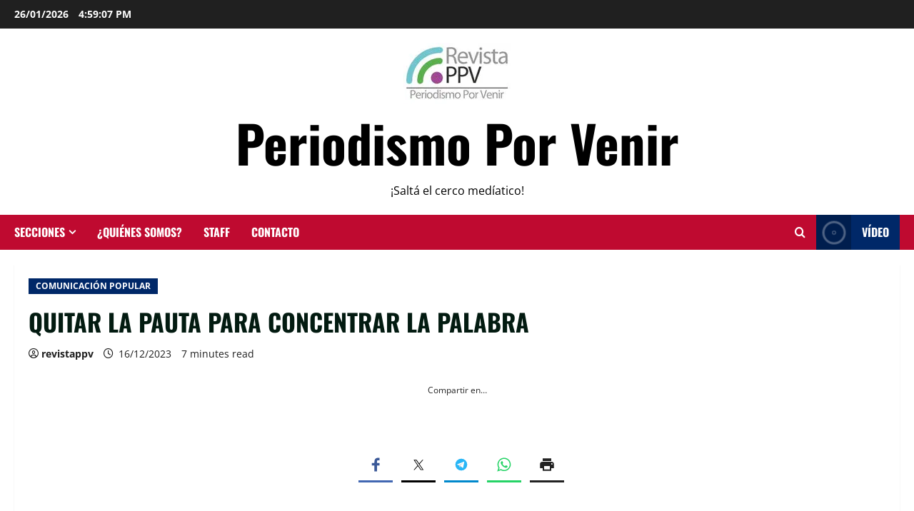

--- FILE ---
content_type: text/html; charset=UTF-8
request_url: https://revistappv.com.ar/quitar-la-pauta-para-concentrar-la-palabra/
body_size: 33130
content:
<!doctype html><html lang="es"><head><meta charset="UTF-8"><meta name="viewport" content="width=device-width, initial-scale=1"><link rel="profile" href="https://gmpg.org/xfn/11"><meta name='robots' content='index, follow, max-image-preview:large, max-snippet:-1, max-video-preview:-1' /><meta name="google-site-verification" content="vjG_1vdf9F2l2BS-2RS3wzziVGbmUjGD109A7we7mb0" /><title>QUITAR LA PAUTA PARA CONCENTRAR LA PALABRA - Periodismo Por Venir</title><meta name="description" content="Hace unos días se anunció que el gobierno de Milei suspenderá la pauta publicitaria pública durante un año, pero ¿qué implica dicho anuncio?" /><link rel="canonical" href="https://revistappv.com.ar/quitar-la-pauta-para-concentrar-la-palabra/" /><meta property="og:locale" content="es_ES" /><meta property="og:type" content="article" /><meta property="og:title" content="QUITAR LA PAUTA PARA CONCENTRAR LA PALABRA - Periodismo Por Venir" /><meta property="og:description" content="Hace unos días se anunció que el gobierno de Milei suspenderá la pauta publicitaria pública durante un año, pero ¿qué implica dicho anuncio?" /><meta property="og:url" content="https://revistappv.com.ar/quitar-la-pauta-para-concentrar-la-palabra/" /><meta property="og:site_name" content="Periodismo Por Venir" /><meta property="article:publisher" content="https://www.facebook.com/revistappv/" /><meta property="article:published_time" content="2023-12-16T12:00:43+00:00" /><meta property="article:modified_time" content="2023-12-21T13:49:39+00:00" /><meta property="og:image" content="https://revistappv.com.ar/wp-content/uploads/2023/12/puedo-ver.jpg" /><meta property="og:image:width" content="1080" /><meta property="og:image:height" content="1080" /><meta property="og:image:type" content="image/jpeg" /><meta name="author" content="revistappv" /><meta name="twitter:card" content="summary_large_image" /><meta name="twitter:creator" content="@RevistaPPV" /><meta name="twitter:site" content="@RevistaPPV" /><meta name="twitter:label1" content="Escrito por" /><meta name="twitter:data1" content="revistappv" /><meta name="twitter:label2" content="Tiempo de lectura" /><meta name="twitter:data2" content="7 minutos" /> <script type="application/ld+json" class="yoast-schema-graph">{"@context":"https://schema.org","@graph":[{"@type":"Article","@id":"https://revistappv.com.ar/quitar-la-pauta-para-concentrar-la-palabra/#article","isPartOf":{"@id":"https://revistappv.com.ar/quitar-la-pauta-para-concentrar-la-palabra/"},"author":{"name":"revistappv","@id":"https://revistappv.com.ar/#/schema/person/fc3773a1b4c452e67293ecc6ed8ba084"},"headline":"QUITAR LA PAUTA PARA CONCENTRAR LA PALABRA","datePublished":"2023-12-16T12:00:43+00:00","dateModified":"2023-12-21T13:49:39+00:00","mainEntityOfPage":{"@id":"https://revistappv.com.ar/quitar-la-pauta-para-concentrar-la-palabra/"},"wordCount":1329,"publisher":{"@id":"https://revistappv.com.ar/#organization"},"image":{"@id":"https://revistappv.com.ar/quitar-la-pauta-para-concentrar-la-palabra/#primaryimage"},"thumbnailUrl":"https://i0.wp.com/revistappv.com.ar/wp-content/uploads/2023/12/puedo-ver.jpg?fit=1080%2C1080&ssl=1","keywords":["Ajuste","Argentina","comunicación","Cristina Fernandez de Kirchner","derecho a la información","derecho humano a la comunicación","derechos","javier milei","Ley de Servicios de Comunicación Audiovisual","Mauricio Macri","pauta","portada"],"articleSection":["COMUNICACIÓN POPULAR"],"inLanguage":"es"},{"@type":"WebPage","@id":"https://revistappv.com.ar/quitar-la-pauta-para-concentrar-la-palabra/","url":"https://revistappv.com.ar/quitar-la-pauta-para-concentrar-la-palabra/","name":"QUITAR LA PAUTA PARA CONCENTRAR LA PALABRA - Periodismo Por Venir","isPartOf":{"@id":"https://revistappv.com.ar/#website"},"primaryImageOfPage":{"@id":"https://revistappv.com.ar/quitar-la-pauta-para-concentrar-la-palabra/#primaryimage"},"image":{"@id":"https://revistappv.com.ar/quitar-la-pauta-para-concentrar-la-palabra/#primaryimage"},"thumbnailUrl":"https://i0.wp.com/revistappv.com.ar/wp-content/uploads/2023/12/puedo-ver.jpg?fit=1080%2C1080&ssl=1","datePublished":"2023-12-16T12:00:43+00:00","dateModified":"2023-12-21T13:49:39+00:00","description":"Hace unos días se anunció que el gobierno de Milei suspenderá la pauta publicitaria pública durante un año, pero ¿qué implica dicho anuncio?","breadcrumb":{"@id":"https://revistappv.com.ar/quitar-la-pauta-para-concentrar-la-palabra/#breadcrumb"},"inLanguage":"es","potentialAction":[{"@type":"ReadAction","target":["https://revistappv.com.ar/quitar-la-pauta-para-concentrar-la-palabra/"]}]},{"@type":"ImageObject","inLanguage":"es","@id":"https://revistappv.com.ar/quitar-la-pauta-para-concentrar-la-palabra/#primaryimage","url":"https://i0.wp.com/revistappv.com.ar/wp-content/uploads/2023/12/puedo-ver.jpg?fit=1080%2C1080&ssl=1","contentUrl":"https://i0.wp.com/revistappv.com.ar/wp-content/uploads/2023/12/puedo-ver.jpg?fit=1080%2C1080&ssl=1","width":1080,"height":1080},{"@type":"BreadcrumbList","@id":"https://revistappv.com.ar/quitar-la-pauta-para-concentrar-la-palabra/#breadcrumb","itemListElement":[{"@type":"ListItem","position":1,"name":"Portada","item":"https://revistappv.com.ar/"},{"@type":"ListItem","position":2,"name":"QUITAR LA PAUTA PARA CONCENTRAR LA PALABRA"}]},{"@type":"WebSite","@id":"https://revistappv.com.ar/#website","url":"https://revistappv.com.ar/","name":"REVISTA PPV - Periodismo Por Venir","description":"¡Saltá el cerco medíatico!","publisher":{"@id":"https://revistappv.com.ar/#organization"},"potentialAction":[{"@type":"SearchAction","target":{"@type":"EntryPoint","urlTemplate":"https://revistappv.com.ar/?s={search_term_string}"},"query-input":{"@type":"PropertyValueSpecification","valueRequired":true,"valueName":"search_term_string"}}],"inLanguage":"es"},{"@type":"Organization","@id":"https://revistappv.com.ar/#organization","name":"Revista PPV","url":"https://revistappv.com.ar/","logo":{"@type":"ImageObject","inLanguage":"es","@id":"https://revistappv.com.ar/#/schema/logo/image/","url":"https://i0.wp.com/revistappv.com.ar/wp-content/uploads/2019/01/HD.jpg?fit=274%2C128&ssl=1","contentUrl":"https://i0.wp.com/revistappv.com.ar/wp-content/uploads/2019/01/HD.jpg?fit=274%2C128&ssl=1","width":274,"height":128,"caption":"Revista PPV"},"image":{"@id":"https://revistappv.com.ar/#/schema/logo/image/"},"sameAs":["https://www.facebook.com/revistappv/","https://x.com/RevistaPPV","https://www.instagram.com/revistappv/","https://www.youtube.com/channel/UCMs1Q9IdVQu4gzEYGxQmvoA"]},{"@type":"Person","@id":"https://revistappv.com.ar/#/schema/person/fc3773a1b4c452e67293ecc6ed8ba084","name":"revistappv","image":{"@type":"ImageObject","inLanguage":"es","@id":"https://revistappv.com.ar/#/schema/person/image/","url":"https://secure.gravatar.com/avatar/2736df328234ffe5374f06883c4bbadb4a3461597ad9d40727a0bb3c77604f41?s=96&d=mm&r=g","contentUrl":"https://secure.gravatar.com/avatar/2736df328234ffe5374f06883c4bbadb4a3461597ad9d40727a0bb3c77604f41?s=96&d=mm&r=g","caption":"revistappv"},"url":"https://revistappv.com.ar/author/revistappv/"}]}</script> <link rel='dns-prefetch' href='//platform-api.sharethis.com' /><link rel='dns-prefetch' href='//secure.gravatar.com' /><link rel='dns-prefetch' href='//www.googletagmanager.com' /><link rel='dns-prefetch' href='//stats.wp.com' /><link rel='dns-prefetch' href='//v0.wordpress.com' /><link rel='preconnect' href='//c0.wp.com' /><link rel='preconnect' href='//i0.wp.com' /><link rel="alternate" type="application/rss+xml" title="Periodismo Por Venir &raquo; Feed" href="https://revistappv.com.ar/feed/" /><link rel="alternate" type="application/rss+xml" title="Periodismo Por Venir &raquo; Feed de los comentarios" href="https://revistappv.com.ar/comments/feed/" /><link rel="alternate" title="oEmbed (JSON)" type="application/json+oembed" href="https://revistappv.com.ar/wp-json/oembed/1.0/embed?url=https%3A%2F%2Frevistappv.com.ar%2Fquitar-la-pauta-para-concentrar-la-palabra%2F" /><link rel="alternate" title="oEmbed (XML)" type="text/xml+oembed" href="https://revistappv.com.ar/wp-json/oembed/1.0/embed?url=https%3A%2F%2Frevistappv.com.ar%2Fquitar-la-pauta-para-concentrar-la-palabra%2F&#038;format=xml" /><style id='wp-img-auto-sizes-contain-inline-css' type='text/css'>img:is([sizes=auto i],[sizes^="auto," i]){contain-intrinsic-size:3000px 1500px}
/*# sourceURL=wp-img-auto-sizes-contain-inline-css */</style><link rel='stylesheet' id='latest-posts-block-fontawesome-front-css' href='https://revistappv.com.ar/wp-content/cache/autoptimize/css/autoptimize_single_843d43d31ce37f8544e5ad2c7a763683.css?ver=1765466706' type='text/css' media='all' /><link rel='stylesheet' id='latest-posts-block-frontend-block-style-css-css' href='https://revistappv.com.ar/wp-content/cache/autoptimize/css/autoptimize_single_d5052884e208a558b18b6e13b42db7a9.css?ver=dc8591ae5f5c524ff3e7b532b6f45f8e' type='text/css' media='all' /><link rel='stylesheet' id='magic-content-box-blocks-fontawesome-front-css' href='https://revistappv.com.ar/wp-content/cache/autoptimize/css/autoptimize_single_843d43d31ce37f8544e5ad2c7a763683.css?ver=1765466707' type='text/css' media='all' /><link rel='stylesheet' id='magic-content-box-frontend-block-style-css-css' href='https://revistappv.com.ar/wp-content/cache/autoptimize/css/autoptimize_single_a431993d189c5dfcebc6f3de7d5c4004.css?ver=dc8591ae5f5c524ff3e7b532b6f45f8e' type='text/css' media='all' /><link rel='stylesheet' id='wpauthor-blocks-fontawesome-front-css' href='https://revistappv.com.ar/wp-content/cache/autoptimize/css/autoptimize_single_27fcf9c44c1474b9764b975b3062e3de.css?ver=3.6.4' type='text/css' media='all' /><link rel='stylesheet' id='wpauthor-frontend-block-style-css-css' href='https://revistappv.com.ar/wp-content/cache/autoptimize/css/autoptimize_single_8a57f0eae70e0e6c35a91541baf39399.css?ver=3.6.4' type='text/css' media='all' /><link rel='stylesheet' id='morenews-font-oswald-css' href='https://revistappv.com.ar/wp-content/cache/autoptimize/css/autoptimize_single_05ad77ed6b9b8616c1bd4a1a44aba9fa.css' type='text/css' media='all' /><link rel='stylesheet' id='morenews-font-open-sans-css' href='https://revistappv.com.ar/wp-content/cache/autoptimize/css/autoptimize_single_d22dbd5cae3653e1149370ebad9b7fd1.css' type='text/css' media='all' /><link rel='stylesheet' id='wp-block-library-css' href='https://revistappv.com.ar/wp-includes/css/dist/block-library/style.min.css?ver=dc8591ae5f5c524ff3e7b532b6f45f8e' type='text/css' media='all' /><style id='wp-block-library-theme-inline-css' type='text/css'>.wp-block-audio :where(figcaption){color:#555;font-size:13px;text-align:center}.is-dark-theme .wp-block-audio :where(figcaption){color:#ffffffa6}.wp-block-audio{margin:0 0 1em}.wp-block-code{border:1px solid #ccc;border-radius:4px;font-family:Menlo,Consolas,monaco,monospace;padding:.8em 1em}.wp-block-embed :where(figcaption){color:#555;font-size:13px;text-align:center}.is-dark-theme .wp-block-embed :where(figcaption){color:#ffffffa6}.wp-block-embed{margin:0 0 1em}.blocks-gallery-caption{color:#555;font-size:13px;text-align:center}.is-dark-theme .blocks-gallery-caption{color:#ffffffa6}:root :where(.wp-block-image figcaption){color:#555;font-size:13px;text-align:center}.is-dark-theme :root :where(.wp-block-image figcaption){color:#ffffffa6}.wp-block-image{margin:0 0 1em}.wp-block-pullquote{border-bottom:4px solid;border-top:4px solid;color:currentColor;margin-bottom:1.75em}.wp-block-pullquote :where(cite),.wp-block-pullquote :where(footer),.wp-block-pullquote__citation{color:currentColor;font-size:.8125em;font-style:normal;text-transform:uppercase}.wp-block-quote{border-left:.25em solid;margin:0 0 1.75em;padding-left:1em}.wp-block-quote cite,.wp-block-quote footer{color:currentColor;font-size:.8125em;font-style:normal;position:relative}.wp-block-quote:where(.has-text-align-right){border-left:none;border-right:.25em solid;padding-left:0;padding-right:1em}.wp-block-quote:where(.has-text-align-center){border:none;padding-left:0}.wp-block-quote.is-large,.wp-block-quote.is-style-large,.wp-block-quote:where(.is-style-plain){border:none}.wp-block-search .wp-block-search__label{font-weight:700}.wp-block-search__button{border:1px solid #ccc;padding:.375em .625em}:where(.wp-block-group.has-background){padding:1.25em 2.375em}.wp-block-separator.has-css-opacity{opacity:.4}.wp-block-separator{border:none;border-bottom:2px solid;margin-left:auto;margin-right:auto}.wp-block-separator.has-alpha-channel-opacity{opacity:1}.wp-block-separator:not(.is-style-wide):not(.is-style-dots){width:100px}.wp-block-separator.has-background:not(.is-style-dots){border-bottom:none;height:1px}.wp-block-separator.has-background:not(.is-style-wide):not(.is-style-dots){height:2px}.wp-block-table{margin:0 0 1em}.wp-block-table td,.wp-block-table th{word-break:normal}.wp-block-table :where(figcaption){color:#555;font-size:13px;text-align:center}.is-dark-theme .wp-block-table :where(figcaption){color:#ffffffa6}.wp-block-video :where(figcaption){color:#555;font-size:13px;text-align:center}.is-dark-theme .wp-block-video :where(figcaption){color:#ffffffa6}.wp-block-video{margin:0 0 1em}:root :where(.wp-block-template-part.has-background){margin-bottom:0;margin-top:0;padding:1.25em 2.375em}
/*# sourceURL=/wp-includes/css/dist/block-library/theme.min.css */</style><link rel='stylesheet' id='blockspare-frontend-block-style-css-css' href='https://revistappv.com.ar/wp-content/cache/autoptimize/css/autoptimize_single_0c28c83bf2044674bf1d3e64fc9200f7.css?ver=dc8591ae5f5c524ff3e7b532b6f45f8e' type='text/css' media='all' /><link rel='stylesheet' id='blockspare-frontend-banner-style-css-css' href='https://revistappv.com.ar/wp-content/cache/autoptimize/css/autoptimize_single_e3434117fd29a41b7199cd8003e5b92b.css?ver=dc8591ae5f5c524ff3e7b532b6f45f8e' type='text/css' media='all' /><link rel='stylesheet' id='fontawesome-css' href='https://revistappv.com.ar/wp-content/cache/autoptimize/css/autoptimize_single_843d43d31ce37f8544e5ad2c7a763683.css?ver=dc8591ae5f5c524ff3e7b532b6f45f8e' type='text/css' media='all' /><link rel='stylesheet' id='mediaelement-css' href='https://revistappv.com.ar/wp-includes/js/mediaelement/mediaelementplayer-legacy.min.css?ver=4.2.17' type='text/css' media='all' /><link rel='stylesheet' id='wp-mediaelement-css' href='https://revistappv.com.ar/wp-includes/js/mediaelement/wp-mediaelement.min.css?ver=dc8591ae5f5c524ff3e7b532b6f45f8e' type='text/css' media='all' /><style id='jetpack-sharing-buttons-style-inline-css' type='text/css'>.jetpack-sharing-buttons__services-list{display:flex;flex-direction:row;flex-wrap:wrap;gap:0;list-style-type:none;margin:5px;padding:0}.jetpack-sharing-buttons__services-list.has-small-icon-size{font-size:12px}.jetpack-sharing-buttons__services-list.has-normal-icon-size{font-size:16px}.jetpack-sharing-buttons__services-list.has-large-icon-size{font-size:24px}.jetpack-sharing-buttons__services-list.has-huge-icon-size{font-size:36px}@media print{.jetpack-sharing-buttons__services-list{display:none!important}}.editor-styles-wrapper .wp-block-jetpack-sharing-buttons{gap:0;padding-inline-start:0}ul.jetpack-sharing-buttons__services-list.has-background{padding:1.25em 2.375em}
/*# sourceURL=https://revistappv.com.ar/wp-content/plugins/jetpack/_inc/blocks/sharing-buttons/view.css */</style><style id='global-styles-inline-css' type='text/css'>:root{--wp--preset--aspect-ratio--square: 1;--wp--preset--aspect-ratio--4-3: 4/3;--wp--preset--aspect-ratio--3-4: 3/4;--wp--preset--aspect-ratio--3-2: 3/2;--wp--preset--aspect-ratio--2-3: 2/3;--wp--preset--aspect-ratio--16-9: 16/9;--wp--preset--aspect-ratio--9-16: 9/16;--wp--preset--color--black: #000000;--wp--preset--color--cyan-bluish-gray: #abb8c3;--wp--preset--color--white: #ffffff;--wp--preset--color--pale-pink: #f78da7;--wp--preset--color--vivid-red: #cf2e2e;--wp--preset--color--luminous-vivid-orange: #ff6900;--wp--preset--color--luminous-vivid-amber: #fcb900;--wp--preset--color--light-green-cyan: #7bdcb5;--wp--preset--color--vivid-green-cyan: #00d084;--wp--preset--color--pale-cyan-blue: #8ed1fc;--wp--preset--color--vivid-cyan-blue: #0693e3;--wp--preset--color--vivid-purple: #9b51e0;--wp--preset--gradient--vivid-cyan-blue-to-vivid-purple: linear-gradient(135deg,rgb(6,147,227) 0%,rgb(155,81,224) 100%);--wp--preset--gradient--light-green-cyan-to-vivid-green-cyan: linear-gradient(135deg,rgb(122,220,180) 0%,rgb(0,208,130) 100%);--wp--preset--gradient--luminous-vivid-amber-to-luminous-vivid-orange: linear-gradient(135deg,rgb(252,185,0) 0%,rgb(255,105,0) 100%);--wp--preset--gradient--luminous-vivid-orange-to-vivid-red: linear-gradient(135deg,rgb(255,105,0) 0%,rgb(207,46,46) 100%);--wp--preset--gradient--very-light-gray-to-cyan-bluish-gray: linear-gradient(135deg,rgb(238,238,238) 0%,rgb(169,184,195) 100%);--wp--preset--gradient--cool-to-warm-spectrum: linear-gradient(135deg,rgb(74,234,220) 0%,rgb(151,120,209) 20%,rgb(207,42,186) 40%,rgb(238,44,130) 60%,rgb(251,105,98) 80%,rgb(254,248,76) 100%);--wp--preset--gradient--blush-light-purple: linear-gradient(135deg,rgb(255,206,236) 0%,rgb(152,150,240) 100%);--wp--preset--gradient--blush-bordeaux: linear-gradient(135deg,rgb(254,205,165) 0%,rgb(254,45,45) 50%,rgb(107,0,62) 100%);--wp--preset--gradient--luminous-dusk: linear-gradient(135deg,rgb(255,203,112) 0%,rgb(199,81,192) 50%,rgb(65,88,208) 100%);--wp--preset--gradient--pale-ocean: linear-gradient(135deg,rgb(255,245,203) 0%,rgb(182,227,212) 50%,rgb(51,167,181) 100%);--wp--preset--gradient--electric-grass: linear-gradient(135deg,rgb(202,248,128) 0%,rgb(113,206,126) 100%);--wp--preset--gradient--midnight: linear-gradient(135deg,rgb(2,3,129) 0%,rgb(40,116,252) 100%);--wp--preset--font-size--small: 13px;--wp--preset--font-size--medium: 20px;--wp--preset--font-size--large: 36px;--wp--preset--font-size--x-large: 42px;--wp--preset--spacing--20: 0.44rem;--wp--preset--spacing--30: 0.67rem;--wp--preset--spacing--40: 1rem;--wp--preset--spacing--50: 1.5rem;--wp--preset--spacing--60: 2.25rem;--wp--preset--spacing--70: 3.38rem;--wp--preset--spacing--80: 5.06rem;--wp--preset--shadow--natural: 6px 6px 9px rgba(0, 0, 0, 0.2);--wp--preset--shadow--deep: 12px 12px 50px rgba(0, 0, 0, 0.4);--wp--preset--shadow--sharp: 6px 6px 0px rgba(0, 0, 0, 0.2);--wp--preset--shadow--outlined: 6px 6px 0px -3px rgb(255, 255, 255), 6px 6px rgb(0, 0, 0);--wp--preset--shadow--crisp: 6px 6px 0px rgb(0, 0, 0);}:root { --wp--style--global--content-size: 930px;--wp--style--global--wide-size: 1400px; }:where(body) { margin: 0; }.wp-site-blocks > .alignleft { float: left; margin-right: 2em; }.wp-site-blocks > .alignright { float: right; margin-left: 2em; }.wp-site-blocks > .aligncenter { justify-content: center; margin-left: auto; margin-right: auto; }:where(.wp-site-blocks) > * { margin-block-start: 24px; margin-block-end: 0; }:where(.wp-site-blocks) > :first-child { margin-block-start: 0; }:where(.wp-site-blocks) > :last-child { margin-block-end: 0; }:root { --wp--style--block-gap: 24px; }:root :where(.is-layout-flow) > :first-child{margin-block-start: 0;}:root :where(.is-layout-flow) > :last-child{margin-block-end: 0;}:root :where(.is-layout-flow) > *{margin-block-start: 24px;margin-block-end: 0;}:root :where(.is-layout-constrained) > :first-child{margin-block-start: 0;}:root :where(.is-layout-constrained) > :last-child{margin-block-end: 0;}:root :where(.is-layout-constrained) > *{margin-block-start: 24px;margin-block-end: 0;}:root :where(.is-layout-flex){gap: 24px;}:root :where(.is-layout-grid){gap: 24px;}.is-layout-flow > .alignleft{float: left;margin-inline-start: 0;margin-inline-end: 2em;}.is-layout-flow > .alignright{float: right;margin-inline-start: 2em;margin-inline-end: 0;}.is-layout-flow > .aligncenter{margin-left: auto !important;margin-right: auto !important;}.is-layout-constrained > .alignleft{float: left;margin-inline-start: 0;margin-inline-end: 2em;}.is-layout-constrained > .alignright{float: right;margin-inline-start: 2em;margin-inline-end: 0;}.is-layout-constrained > .aligncenter{margin-left: auto !important;margin-right: auto !important;}.is-layout-constrained > :where(:not(.alignleft):not(.alignright):not(.alignfull)){max-width: var(--wp--style--global--content-size);margin-left: auto !important;margin-right: auto !important;}.is-layout-constrained > .alignwide{max-width: var(--wp--style--global--wide-size);}body .is-layout-flex{display: flex;}.is-layout-flex{flex-wrap: wrap;align-items: center;}.is-layout-flex > :is(*, div){margin: 0;}body .is-layout-grid{display: grid;}.is-layout-grid > :is(*, div){margin: 0;}body{padding-top: 0px;padding-right: 0px;padding-bottom: 0px;padding-left: 0px;}a:where(:not(.wp-element-button)){text-decoration: none;}:root :where(.wp-element-button, .wp-block-button__link){background-color: #32373c;border-radius: 0;border-width: 0;color: #fff;font-family: inherit;font-size: inherit;font-style: inherit;font-weight: inherit;letter-spacing: inherit;line-height: inherit;padding-top: calc(0.667em + 2px);padding-right: calc(1.333em + 2px);padding-bottom: calc(0.667em + 2px);padding-left: calc(1.333em + 2px);text-decoration: none;text-transform: inherit;}.has-black-color{color: var(--wp--preset--color--black) !important;}.has-cyan-bluish-gray-color{color: var(--wp--preset--color--cyan-bluish-gray) !important;}.has-white-color{color: var(--wp--preset--color--white) !important;}.has-pale-pink-color{color: var(--wp--preset--color--pale-pink) !important;}.has-vivid-red-color{color: var(--wp--preset--color--vivid-red) !important;}.has-luminous-vivid-orange-color{color: var(--wp--preset--color--luminous-vivid-orange) !important;}.has-luminous-vivid-amber-color{color: var(--wp--preset--color--luminous-vivid-amber) !important;}.has-light-green-cyan-color{color: var(--wp--preset--color--light-green-cyan) !important;}.has-vivid-green-cyan-color{color: var(--wp--preset--color--vivid-green-cyan) !important;}.has-pale-cyan-blue-color{color: var(--wp--preset--color--pale-cyan-blue) !important;}.has-vivid-cyan-blue-color{color: var(--wp--preset--color--vivid-cyan-blue) !important;}.has-vivid-purple-color{color: var(--wp--preset--color--vivid-purple) !important;}.has-black-background-color{background-color: var(--wp--preset--color--black) !important;}.has-cyan-bluish-gray-background-color{background-color: var(--wp--preset--color--cyan-bluish-gray) !important;}.has-white-background-color{background-color: var(--wp--preset--color--white) !important;}.has-pale-pink-background-color{background-color: var(--wp--preset--color--pale-pink) !important;}.has-vivid-red-background-color{background-color: var(--wp--preset--color--vivid-red) !important;}.has-luminous-vivid-orange-background-color{background-color: var(--wp--preset--color--luminous-vivid-orange) !important;}.has-luminous-vivid-amber-background-color{background-color: var(--wp--preset--color--luminous-vivid-amber) !important;}.has-light-green-cyan-background-color{background-color: var(--wp--preset--color--light-green-cyan) !important;}.has-vivid-green-cyan-background-color{background-color: var(--wp--preset--color--vivid-green-cyan) !important;}.has-pale-cyan-blue-background-color{background-color: var(--wp--preset--color--pale-cyan-blue) !important;}.has-vivid-cyan-blue-background-color{background-color: var(--wp--preset--color--vivid-cyan-blue) !important;}.has-vivid-purple-background-color{background-color: var(--wp--preset--color--vivid-purple) !important;}.has-black-border-color{border-color: var(--wp--preset--color--black) !important;}.has-cyan-bluish-gray-border-color{border-color: var(--wp--preset--color--cyan-bluish-gray) !important;}.has-white-border-color{border-color: var(--wp--preset--color--white) !important;}.has-pale-pink-border-color{border-color: var(--wp--preset--color--pale-pink) !important;}.has-vivid-red-border-color{border-color: var(--wp--preset--color--vivid-red) !important;}.has-luminous-vivid-orange-border-color{border-color: var(--wp--preset--color--luminous-vivid-orange) !important;}.has-luminous-vivid-amber-border-color{border-color: var(--wp--preset--color--luminous-vivid-amber) !important;}.has-light-green-cyan-border-color{border-color: var(--wp--preset--color--light-green-cyan) !important;}.has-vivid-green-cyan-border-color{border-color: var(--wp--preset--color--vivid-green-cyan) !important;}.has-pale-cyan-blue-border-color{border-color: var(--wp--preset--color--pale-cyan-blue) !important;}.has-vivid-cyan-blue-border-color{border-color: var(--wp--preset--color--vivid-cyan-blue) !important;}.has-vivid-purple-border-color{border-color: var(--wp--preset--color--vivid-purple) !important;}.has-vivid-cyan-blue-to-vivid-purple-gradient-background{background: var(--wp--preset--gradient--vivid-cyan-blue-to-vivid-purple) !important;}.has-light-green-cyan-to-vivid-green-cyan-gradient-background{background: var(--wp--preset--gradient--light-green-cyan-to-vivid-green-cyan) !important;}.has-luminous-vivid-amber-to-luminous-vivid-orange-gradient-background{background: var(--wp--preset--gradient--luminous-vivid-amber-to-luminous-vivid-orange) !important;}.has-luminous-vivid-orange-to-vivid-red-gradient-background{background: var(--wp--preset--gradient--luminous-vivid-orange-to-vivid-red) !important;}.has-very-light-gray-to-cyan-bluish-gray-gradient-background{background: var(--wp--preset--gradient--very-light-gray-to-cyan-bluish-gray) !important;}.has-cool-to-warm-spectrum-gradient-background{background: var(--wp--preset--gradient--cool-to-warm-spectrum) !important;}.has-blush-light-purple-gradient-background{background: var(--wp--preset--gradient--blush-light-purple) !important;}.has-blush-bordeaux-gradient-background{background: var(--wp--preset--gradient--blush-bordeaux) !important;}.has-luminous-dusk-gradient-background{background: var(--wp--preset--gradient--luminous-dusk) !important;}.has-pale-ocean-gradient-background{background: var(--wp--preset--gradient--pale-ocean) !important;}.has-electric-grass-gradient-background{background: var(--wp--preset--gradient--electric-grass) !important;}.has-midnight-gradient-background{background: var(--wp--preset--gradient--midnight) !important;}.has-small-font-size{font-size: var(--wp--preset--font-size--small) !important;}.has-medium-font-size{font-size: var(--wp--preset--font-size--medium) !important;}.has-large-font-size{font-size: var(--wp--preset--font-size--large) !important;}.has-x-large-font-size{font-size: var(--wp--preset--font-size--x-large) !important;}
:root :where(.wp-block-button .wp-block-button__link){border-radius: 0;}
:root :where(.wp-block-pullquote){font-size: 1.5em;line-height: 1.6;}
:root :where(.wp-block-heading){line-height: 1.3;}
/*# sourceURL=global-styles-inline-css */</style><link rel='stylesheet' id='wp-live-chat-support-css' href='https://revistappv.com.ar/wp-content/plugins/wp-live-chat-support/public/css/wplc-plugin-public.css?ver=10.0.17' type='text/css' media='all' /><link rel='stylesheet' id='elespare-icons-css' href='https://revistappv.com.ar/wp-content/cache/autoptimize/css/autoptimize_single_6c335752dd2a170625be0bcc53712cf0.css?ver=3.3.10' type='text/css' media='all' /><link rel='stylesheet' id='elementor-icons-css' href='https://revistappv.com.ar/wp-content/plugins/elementor/assets/lib/eicons/css/elementor-icons.min.css?ver=5.46.0' type='text/css' media='all' /><link rel='stylesheet' id='elementor-frontend-css' href='https://revistappv.com.ar/wp-content/plugins/elementor/assets/css/frontend.min.css?ver=3.34.2' type='text/css' media='all' /><link rel='stylesheet' id='elementor-post-17187-css' href='https://revistappv.com.ar/wp-content/cache/autoptimize/css/autoptimize_single_6fff2e066d1f35b9e150b7afc029ba7d.css?ver=1769068580' type='text/css' media='all' /><link rel='stylesheet' id='elespare-posts-grid-css' href='https://revistappv.com.ar/wp-content/plugins/elespare/dist/elespare.style.build.min.css?ver=3.3.7' type='text/css' media='all' /><link rel='stylesheet' id='font-awesome-css' href='https://revistappv.com.ar/wp-content/plugins/elementor/assets/lib/font-awesome/css/font-awesome.min.css?ver=4.7.0' type='text/css' media='all' /><link rel='stylesheet' id='bootstrap-css' href='https://revistappv.com.ar/wp-content/themes/morenews/assets/bootstrap/css/bootstrap.min.css?ver=2.1.19' type='text/css' media='all' /><link rel='stylesheet' id='morenews-style-css' href='https://revistappv.com.ar/wp-content/themes/morenews/style.min.css?ver=2.1.19' type='text/css' media='all' /><style id='morenews-style-inline-css' type='text/css'>body.aft-dark-mode #sidr,body.aft-dark-mode,body.aft-dark-mode.custom-background,body.aft-dark-mode #af-preloader{background-color:#000000;} body.aft-default-mode #sidr,body.aft-default-mode #af-preloader,body.aft-default-mode{background-color:#ffffff;} .frm_style_formidable-style.with_frm_style .frm_compact .frm_dropzone.dz-clickable .dz-message,.frm_style_formidable-style.with_frm_style input[type=submit],.frm_style_formidable-style.with_frm_style .frm_submit input[type=button],.frm_style_formidable-style.with_frm_style .frm_submit button,.frm_form_submit_style,.frm_style_formidable-style.with_frm_style .frm-edit-page-btn,.woocommerce #respond input#submit.disabled,.woocommerce #respond input#submit:disabled,.woocommerce #respond input#submit:disabled[disabled],.woocommerce a.button.disabled,.woocommerce a.button:disabled,.woocommerce a.button:disabled[disabled],.woocommerce button.button.disabled,.woocommerce button.button:disabled,.woocommerce button.button:disabled[disabled],.woocommerce input.button.disabled,.woocommerce input.button:disabled,.woocommerce input.button:disabled[disabled],.woocommerce #respond input#submit,.woocommerce a.button,.woocommerce button.button,.woocommerce input.button,.woocommerce #respond input#submit.alt,.woocommerce a.button.alt,.woocommerce button.button.alt,.woocommerce input.button.alt,.woocommerce-account .addresses .title .edit,:root .wc-block-featured-product__link :where(.wp-element-button,.wp-block-button__link),:root .wc-block-featured-category__link :where(.wp-element-button,.wp-block-button__link),hustle-button,button.wc-block-mini-cart__button,.wc-block-checkout .wp-block-button__link,.wp-block-button.wc-block-components-product-button .wp-block-button__link,.wc-block-grid__product-add-to-cart.wp-block-button .wp-block-button__link,body .wc-block-components-button,.wc-block-grid .wp-block-button__link,.woocommerce-notices-wrapper .button,body .woocommerce-notices-wrapper .button:hover,body.woocommerce .single_add_to_cart_button.button:hover,body.woocommerce a.button.add_to_cart_button:hover,.widget-title-fill-and-border .morenews-widget .wp-block-search__label,.widget-title-fill-and-border .morenews-widget .wp-block-group .wp-block-heading,.widget-title-fill-and-no-border .morenews-widget .wp-block-search__label,.widget-title-fill-and-no-border .morenews-widget .wp-block-group .wp-block-heading,.widget-title-fill-and-border .wp_post_author_widget .widget-title .header-after,.widget-title-fill-and-border .widget-title .heading-line,.widget-title-fill-and-border .aft-posts-tabs-panel .nav-tabs>li>a.active,.widget-title-fill-and-border .aft-main-banner-wrapper .widget-title .heading-line ,.widget-title-fill-and-no-border .wp_post_author_widget .widget-title .header-after,.widget-title-fill-and-no-border .widget-title .heading-line,.widget-title-fill-and-no-border .aft-posts-tabs-panel .nav-tabs>li>a.active,.widget-title-fill-and-no-border .aft-main-banner-wrapper .widget-title .heading-line,a.sidr-class-sidr-button-close,body.widget-title-border-bottom .header-after1 .heading-line-before,body.widget-title-border-bottom .widget-title .heading-line-before,.widget-title-border-center .morenews-widget .wp-block-search__label::after,.widget-title-border-center .morenews-widget .wp-block-group .wp-block-heading::after,.widget-title-border-center .wp_post_author_widget .widget-title .heading-line-before,.widget-title-border-center .aft-posts-tabs-panel .nav-tabs>li>a.active::after,.widget-title-border-center .wp_post_author_widget .widget-title .header-after::after,.widget-title-border-center .widget-title .heading-line-after,.widget-title-border-bottom .morenews-widget .wp-block-search__label::after,.widget-title-border-bottom .morenews-widget .wp-block-group .wp-block-heading::after,.widget-title-border-bottom .heading-line::before,.widget-title-border-bottom .wp-post-author-wrap .header-after::before,.widget-title-border-bottom .aft-posts-tabs-panel .nav-tabs>li>a.active span::after,.aft-dark-mode .is-style-fill a.wp-block-button__link:not(.has-background),.aft-default-mode .is-style-fill a.wp-block-button__link:not(.has-background),#reading-progress-bar,a.comment-reply-link,body.aft-default-mode .reply a,body.aft-dark-mode .reply a,.aft-popular-taxonomies-lists span::before ,#loader-wrapper div,span.heading-line::before,.wp-post-author-wrap .header-after::before,body.aft-dark-mode input[type="button"],body.aft-dark-mode input[type="reset"],body.aft-dark-mode input[type="submit"],body.aft-dark-mode .inner-suscribe input[type=submit],body.aft-default-mode input[type="button"],body.aft-default-mode input[type="reset"],body.aft-default-mode input[type="submit"],body.aft-default-mode .inner-suscribe input[type=submit],.woocommerce-product-search button[type="submit"],input.search-submit,.wp-block-search__button,.af-youtube-slider .af-video-wrap .af-bg-play i,.af-youtube-video-list .entry-header-yt-video-wrapper .af-yt-video-play i,.af-post-format i,body .btn-style1 a:visited,body .btn-style1 a,body span.post-page-numbers.current,body .morenews-pagination .nav-links .page-numbers.current,body #scroll-up,button,a.author-button.primary,.morenews-reaction-button .reaction-percentage,h3.morenews-subtitle:after,body article.sticky .read-single:before,.aft-readmore-wrapper a.aft-readmore:hover,body.aft-dark-mode .aft-readmore-wrapper a.aft-readmore:hover,footer.site-footer .aft-readmore-wrapper a.aft-readmore:hover,.aft-readmore-wrapper a.aft-readmore:hover,body .trending-posts-vertical .trending-no{background-color:#a24794;} div.wpforms-container-full button[type=submit]:hover,div.wpforms-container-full button[type=submit]:not(:hover):not(:active){background-color:#a24794 !important;} .grid-design-texts-over-image .aft-readmore-wrapper a.aft-readmore:hover,.aft-readmore-wrapper a.aft-readmore:hover,body.aft-dark-mode .aft-readmore-wrapper a.aft-readmore:hover,body.aft-default-mode .aft-readmore-wrapper a.aft-readmore:hover,a.author-button.primary,.morenews-post-badge,body.single .entry-header .aft-post-excerpt-and-meta .post-excerpt,body.aft-dark-mode.single span.tags-links a:hover,.morenews-pagination .nav-links .page-numbers.current,.aft-readmore-wrapper a.aft-readmore:hover,p.awpa-more-posts a:hover,.wp-post-author-meta .wp-post-author-meta-more-posts a.awpa-more-posts:hover{border-color:#a24794;} body:not(.rtl) .aft-popular-taxonomies-lists span::after{border-left-color:#a24794;} body.rtl .aft-popular-taxonomies-lists span::after{border-right-color:#a24794;} .widget-title-fill-and-no-border .morenews-widget .wp-block-search__label::after,.widget-title-fill-and-no-border .morenews-widget .wp-block-group .wp-block-heading::after,.widget-title-fill-and-no-border .aft-posts-tabs-panel .nav-tabs>li a.active::after,.widget-title-fill-and-no-border .morenews-widget .widget-title::before,.widget-title-fill-and-no-border .morenews-customizer .widget-title::before{border-top-color:#a24794;} .woocommerce div.product .woocommerce-tabs ul.tabs li.active,#scroll-up::after,.aft-dark-mode #loader,.aft-default-mode #loader{border-bottom-color:#a24794;} footer.site-footer .wp-calendar-nav a:hover,footer.site-footer .wp-block-latest-comments__comment-meta a:hover,.aft-dark-mode .tagcloud a:hover,.aft-dark-mode .widget ul.menu >li a:hover,.aft-dark-mode .widget > ul > li a:hover,.banner-exclusive-posts-wrapper a:hover,.list-style .read-title h3 a:hover,.grid-design-default .read-title h3 a:hover,body.aft-dark-mode .banner-exclusive-posts-wrapper a:hover,body.aft-dark-mode .banner-exclusive-posts-wrapper a:visited:hover,body.aft-default-mode .banner-exclusive-posts-wrapper a:hover,body.aft-default-mode .banner-exclusive-posts-wrapper a:visited:hover,body.wp-post-author-meta .awpa-display-name a:hover,.widget_text a ,.post-description a:not(.aft-readmore),.post-description a:not(.aft-readmore):visited,.wp_post_author_widget .wp-post-author-meta .awpa-display-name a:hover,.wp-post-author-meta .wp-post-author-meta-more-posts a.awpa-more-posts:hover,body.aft-default-mode .af-breadcrumbs a:hover,body.aft-dark-mode .af-breadcrumbs a:hover,body .wp-block-latest-comments li.wp-block-latest-comments__comment a:hover,body .site-footer .color-pad .read-title h3 a:hover,body.aft-dark-mode #secondary .morenews-widget ul[class*="wp-block-"] a:hover,body.aft-dark-mode #secondary .morenews-widget ol[class*="wp-block-"] a:hover,body.aft-dark-mode a.post-edit-link:hover,body.aft-default-mode #secondary .morenews-widget ul[class*="wp-block-"] a:hover,body.aft-default-mode #secondary .morenews-widget ol[class*="wp-block-"] a:hover,body.aft-default-mode a.post-edit-link:hover,body.aft-default-mode #secondary .widget > ul > li a:hover,body.aft-default-mode footer.comment-meta a:hover,body.aft-dark-mode footer.comment-meta a:hover,body.aft-default-mode .comment-form a:hover,body.aft-dark-mode .comment-form a:hover,body.aft-dark-mode .entry-content > .wp-block-tag-cloud a:not(.has-text-color):hover,body.aft-default-mode .entry-content > .wp-block-tag-cloud a:not(.has-text-color):hover,body.aft-dark-mode .entry-content .wp-block-archives-list.wp-block-archives a:not(.has-text-color):hover,body.aft-default-mode .entry-content .wp-block-archives-list.wp-block-archives a:not(.has-text-color):hover,body.aft-dark-mode .entry-content .wp-block-latest-posts a:not(.has-text-color):hover,body.aft-dark-mode .entry-content .wp-block-categories-list.wp-block-categories a:not(.has-text-color):hover,body.aft-default-mode .entry-content .wp-block-latest-posts a:not(.has-text-color):hover,body.aft-default-mode .entry-content .wp-block-categories-list.wp-block-categories a:not(.has-text-color):hover,.aft-default-mode .wp-block-archives-list.wp-block-archives a:not(.has-text-color):hover,.aft-default-mode .wp-block-latest-posts a:not(.has-text-color):hover,.aft-default-mode .wp-block-categories-list.wp-block-categories a:not(.has-text-color):hover,.aft-default-mode .wp-block-latest-comments li.wp-block-latest-comments__comment a:hover,.aft-dark-mode .wp-block-archives-list.wp-block-archives a:not(.has-text-color):hover,.aft-dark-mode .wp-block-latest-posts a:not(.has-text-color):hover,.aft-dark-mode .wp-block-categories-list.wp-block-categories a:not(.has-text-color):hover,.aft-dark-mode .wp-block-latest-comments li.wp-block-latest-comments__comment a:hover,body.aft-dark-mode .morenews-pagination .nav-links a.page-numbers:hover,body.aft-default-mode .morenews-pagination .nav-links a.page-numbers:hover,body.aft-default-mode .aft-popular-taxonomies-lists ul li a:hover ,body.aft-dark-mode .aft-popular-taxonomies-lists ul li a:hover,body.aft-dark-mode .wp-calendar-nav a,body .entry-content > .wp-block-heading:not(.has-link-color):not(.wp-block-post-title) a,body .entry-content > ul a,body .entry-content > ol a,body .entry-content > p:not(.has-link-color) a ,body.aft-default-mode p.logged-in-as a,body.aft-dark-mode p.logged-in-as a,body.aft-dark-mode .woocommerce-loop-product__title:hover,body.aft-default-mode .woocommerce-loop-product__title:hover,a:hover,p a,.stars a:active,.stars a:focus,.morenews-widget.widget_text a,a.author-website:hover,.author-box-content a.author-posts-link:hover,body .morenews-sponsor a,body .morenews-source a,body.aft-default-mode .wp-block-latest-comments li.wp-block-latest-comments__comment a:hover,body.aft-dark-mode .wp-block-latest-comments li.wp-block-latest-comments__comment a:hover,.entry-content .wp-block-latest-comments a:not(.has-text-color):hover,.wc-block-grid__product .wc-block-grid__product-link:focus,body.aft-default-mode .entry-content .wp-block-heading:not(.has-link-color):not(.wp-block-post-title) a,body.aft-dark-mode .entry-content .wp-block-heading:not(.has-link-color):not(.wp-block-post-title) a,body.aft-default-mode .comment-content a,body.aft-dark-mode .comment-content a,body.aft-default-mode .post-excerpt a,body.aft-dark-mode .post-excerpt a,body.aft-default-mode .wp-block-tag-cloud a:hover,body.aft-default-mode .tagcloud a:hover,body.aft-default-mode.single span.tags-links a:hover,body.aft-default-mode p.awpa-more-posts a:hover,body.aft-default-mode p.awpa-website a:hover ,body.aft-default-mode .wp-post-author-meta h4 a:hover,body.aft-default-mode .widget ul.menu >li a:hover,body.aft-default-mode .widget > ul > li a:hover,body.aft-default-mode .nav-links a:hover,body.aft-default-mode ul.trail-items li a:hover,body.aft-dark-mode .wp-block-tag-cloud a:hover,body.aft-dark-mode .tagcloud a:hover,body.aft-dark-mode.single span.tags-links a:hover,body.aft-dark-mode p.awpa-more-posts a:hover,body.aft-dark-mode p.awpa-website a:hover ,body.aft-dark-mode .widget ul.menu >li a:hover,body.aft-dark-mode .nav-links a:hover,body.aft-dark-mode ul.trail-items li a:hover{color:#a24794;} @media only screen and (min-width:992px){body.aft-default-mode .morenews-header .main-navigation .menu-desktop > ul > li:hover > a:before,body.aft-default-mode .morenews-header .main-navigation .menu-desktop > ul > li.current-menu-item > a:before{background-color:#a24794;} } .woocommerce-product-search button[type="submit"],input.search-submit{background-color:#a24794;} .aft-dark-mode .entry-content a:hover,.aft-dark-mode .entry-content a:focus,.aft-dark-mode .entry-content a:active,.wp-calendar-nav a,#wp-calendar tbody td a,body.aft-dark-mode #wp-calendar tbody td#today,body.aft-default-mode #wp-calendar tbody td#today,body.aft-default-mode .entry-content .wp-block-heading:not(.has-link-color):not(.wp-block-post-title) a,body.aft-dark-mode .entry-content .wp-block-heading:not(.has-link-color):not(.wp-block-post-title) a,body .entry-content > ul a,body .entry-content > ul a:visited,body .entry-content > ol a,body .entry-content > ol a:visited,body .entry-content > p:not(.has-link-color) a,body .entry-content > p:not(.has-link-color) a:visited{color:#a24794;} .woocommerce-product-search button[type="submit"],input.search-submit,body.single span.tags-links a:hover,body .entry-content .wp-block-heading:not(.has-link-color):not(.wp-block-post-title) a,body .entry-content > ul a,body .entry-content > ul a:visited,body .entry-content > ol a,body .entry-content > ol a:visited,body .entry-content > p:not(.has-link-color) a,body .entry-content > p:not(.has-link-color) a:visited{border-color:#a24794;} @media only screen and (min-width:993px){.main-navigation .menu-desktop > li.current-menu-item::after,.main-navigation .menu-desktop > ul > li.current-menu-item::after,.main-navigation .menu-desktop > li::after,.main-navigation .menu-desktop > ul > li::after{background-color:#a24794;} } .site-branding .site-title{font-family:'Oswald','Noto Sans','Noto Sans CJK SC','Noto Sans JP','Noto Sans KR',system-ui,-apple-system,'Segoe UI',Roboto,'Helvetica Neue',Arial,sans-serif,'Apple Color Emoji','Segoe UI Emoji','Segoe UI Symbol';} body,button,input,select,optgroup,.cat-links li a,.min-read,.af-social-contacts .social-widget-menu .screen-reader-text,textarea{font-family:'Open Sans','Noto Sans','Noto Sans CJK SC','Noto Sans JP','Noto Sans KR',system-ui,-apple-system,'Segoe UI',Roboto,'Helvetica Neue',Arial,sans-serif,'Apple Color Emoji','Segoe UI Emoji','Segoe UI Symbol';} .wp-block-tag-cloud a,.tagcloud a,body span.hustle-title,.wp-block-blockspare-blockspare-tabs .bs-tabs-title-list li a.bs-tab-title,.navigation.post-navigation .nav-links a,div.custom-menu-link > a,.exclusive-posts .exclusive-now span,.aft-popular-taxonomies-lists span,.exclusive-posts a,.aft-posts-tabs-panel .nav-tabs>li>a,.widget-title-border-bottom .aft-posts-tabs-panel .nav-tabs>li>a,.nav-tabs>li,.widget ul ul li,.widget ul.menu >li ,.widget > ul > li,.wp-block-search__label,.wp-block-latest-posts.wp-block-latest-posts__list li,.wp-block-latest-comments li.wp-block-latest-comments__comment,.wp-block-group ul li a,.main-navigation ul li a,h1,h2,h3,h4,h5,h6{font-family:'Oswald','Noto Sans','Noto Sans CJK SC','Noto Sans JP','Noto Sans KR',system-ui,-apple-system,'Segoe UI',Roboto,'Helvetica Neue',Arial,sans-serif,'Apple Color Emoji','Segoe UI Emoji','Segoe UI Symbol';} .container-wrapper .elementor{max-width:100%;} .full-width-content .elementor-section-stretched,.align-content-left .elementor-section-stretched,.align-content-right .elementor-section-stretched{max-width:100%;left:0 !important;}
/*# sourceURL=morenews-style-inline-css */</style><link rel='stylesheet' id='centralnews-css' href='https://revistappv.com.ar/wp-content/cache/autoptimize/css/autoptimize_single_bdaec846613cc349d3313bfb7ffa6a86.css?ver=2.1.19' type='text/css' media='all' /><link rel='stylesheet' id='aft-icons-css' href='https://revistappv.com.ar/wp-content/cache/autoptimize/css/autoptimize_single_2f2898c950a6a9bf6af8b97339e29f16.css?ver=dc8591ae5f5c524ff3e7b532b6f45f8e' type='text/css' media='all' /><link rel='stylesheet' id='slick-css' href='https://revistappv.com.ar/wp-content/cache/autoptimize/css/autoptimize_single_13b1b6672b8cfb0d9ae7f899f1c42875.css?ver=dc8591ae5f5c524ff3e7b532b6f45f8e' type='text/css' media='all' /><link rel='stylesheet' id='sidr-css' href='https://revistappv.com.ar/wp-content/cache/autoptimize/css/autoptimize_single_361b2979703e912f22406a3a11c46494.css?ver=dc8591ae5f5c524ff3e7b532b6f45f8e' type='text/css' media='all' /><link rel='stylesheet' id='magnific-popup-css' href='https://revistappv.com.ar/wp-content/cache/autoptimize/css/autoptimize_single_30b593b71d7672658f89bfea0ab360c9.css?ver=dc8591ae5f5c524ff3e7b532b6f45f8e' type='text/css' media='all' /><link rel='stylesheet' id='recent-posts-widget-with-thumbnails-public-style-css' href='https://revistappv.com.ar/wp-content/cache/autoptimize/css/autoptimize_single_c8e49793d652a55cf197189746784b19.css?ver=7.1.1' type='text/css' media='all' /><link rel='stylesheet' id='awpa-wp-post-author-styles-css' href='https://revistappv.com.ar/wp-content/cache/autoptimize/css/autoptimize_single_a86801867d1ab65d8018e88ce591a0bd.css?ver=3.6.4' type='text/css' media='all' /><style id='awpa-wp-post-author-styles-inline-css' type='text/css'>.wp_post_author_widget .wp-post-author-meta .awpa-display-name > a:hover,
                body .wp-post-author-wrap .awpa-display-name > a:hover {
                    color: #af0000;
                }
                .wp-post-author-meta .wp-post-author-meta-more-posts a.awpa-more-posts:hover, 
                .awpa-review-field .right-star .awpa-rating-button:not(:disabled):hover {
                    color: #af0000;
                    border-color: #af0000;
                }
            
/*# sourceURL=awpa-wp-post-author-styles-inline-css */</style><link rel='stylesheet' id='elementor-gf-local-roboto-css' href='https://revistappv.com.ar/wp-content/cache/autoptimize/css/autoptimize_single_6f0215b3dda0d9fbe59e97ebc6b6b876.css?ver=1743686195' type='text/css' media='all' /><link rel='stylesheet' id='elementor-gf-local-robotoslab-css' href='https://revistappv.com.ar/wp-content/cache/autoptimize/css/autoptimize_single_40354e363118189234d47b75c3a06c1a.css?ver=1743686228' type='text/css' media='all' /> <script type="text/javascript" src="https://revistappv.com.ar/wp-includes/js/jquery/jquery.min.js?ver=3.7.1" id="jquery-core-js"></script> <script defer type="text/javascript" src="https://revistappv.com.ar/wp-includes/js/jquery/jquery-migrate.min.js?ver=3.4.1" id="jquery-migrate-js"></script> <script defer type="text/javascript" src="https://revistappv.com.ar/wp-content/plugins/blockspare/assets/js/countup/waypoints.min.js?ver=dc8591ae5f5c524ff3e7b532b6f45f8e" id="waypoint-js"></script> <script defer type="text/javascript" src="https://revistappv.com.ar/wp-content/plugins/blockspare/assets/js/countup/jquery.counterup.min.js?ver=1" id="countup-js"></script> <script defer type="text/javascript" src="//platform-api.sharethis.com/js/sharethis.js?ver=8.5.3#property=637e1bed04255c001315116a&amp;product=gdpr-compliance-tool-v2&amp;source=simple-share-buttons-adder-wordpress" id="simple-share-buttons-adder-mu-js"></script> <script defer type="text/javascript" src="https://revistappv.com.ar/wp-content/cache/autoptimize/js/autoptimize_single_de952eda41b0edc0b5c416ee48f7028e.js?ver=dc8591ae5f5c524ff3e7b532b6f45f8e" id="jquery-cookie-js"></script> <script defer type="text/javascript" src="https://revistappv.com.ar/wp-content/cache/autoptimize/js/autoptimize_single_f6c09875e0251865eaa038197f3c9b31.js?ver=2.1.19" id="morenews-background-script-js"></script> <script defer type="text/javascript" src="https://revistappv.com.ar/wp-content/cache/autoptimize/js/autoptimize_single_bcf870b35f7d1f8c3f574061d642d3c3.js?ver=3.6.4" id="awpa-custom-bg-scripts-js"></script> 
 <script defer type="text/javascript" src="https://www.googletagmanager.com/gtag/js?id=GT-MJJDHVS" id="google_gtagjs-js"></script> <script defer id="google_gtagjs-js-after" src="[data-uri]"></script> <link rel="https://api.w.org/" href="https://revistappv.com.ar/wp-json/" /><link rel="alternate" title="JSON" type="application/json" href="https://revistappv.com.ar/wp-json/wp/v2/posts/29899" /><link rel="EditURI" type="application/rsd+xml" title="RSD" href="https://revistappv.com.ar/xmlrpc.php?rsd" /><meta name="generator" content="Site Kit by Google 1.170.0" /><style>img#wpstats{display:none}</style><meta name="generator" content="Elementor 3.34.2; features: additional_custom_breakpoints; settings: css_print_method-external, google_font-enabled, font_display-auto"><style>.e-con.e-parent:nth-of-type(n+4):not(.e-lazyloaded):not(.e-no-lazyload),
				.e-con.e-parent:nth-of-type(n+4):not(.e-lazyloaded):not(.e-no-lazyload) * {
					background-image: none !important;
				}
				@media screen and (max-height: 1024px) {
					.e-con.e-parent:nth-of-type(n+3):not(.e-lazyloaded):not(.e-no-lazyload),
					.e-con.e-parent:nth-of-type(n+3):not(.e-lazyloaded):not(.e-no-lazyload) * {
						background-image: none !important;
					}
				}
				@media screen and (max-height: 640px) {
					.e-con.e-parent:nth-of-type(n+2):not(.e-lazyloaded):not(.e-no-lazyload),
					.e-con.e-parent:nth-of-type(n+2):not(.e-lazyloaded):not(.e-no-lazyload) * {
						background-image: none !important;
					}
				}</style><style type="text/css">body .af-header-image.data-bg:before {
        opacity: 0;
      }

            .site-title a,
      .site-header .site-branding .site-title a:visited,
      .site-header .site-branding .site-title a:hover,
      .site-description {
        color: #000000      }

      body.aft-dark-mode .site-title a,
      body.aft-dark-mode .site-header .site-branding .site-title a:visited,
      body.aft-dark-mode .site-header .site-branding .site-title a:hover,
      body.aft-dark-mode .site-description {
        color: #ffffff;
      }

      .header-layout-3 .site-header .site-branding .site-title,
      .site-branding .site-title {
        font-size: 72px;
      }

      @media only screen and (max-width: 640px) {
        .site-branding .site-title {
          font-size: 2.75rem;

        }
      }

      /* @media only screen and (max-width: 375px) {
                    .site-branding .site-title {
                        font-size: 32px;

                    }
                } */</style><style type="text/css" id="custom-background-css">body.custom-background { background-color: #ffffff; }</style><link rel="icon" href="https://i0.wp.com/revistappv.com.ar/wp-content/uploads/2017/10/cropped-ico.png?fit=32%2C32&#038;ssl=1" sizes="32x32" /><link rel="icon" href="https://i0.wp.com/revistappv.com.ar/wp-content/uploads/2017/10/cropped-ico.png?fit=192%2C192&#038;ssl=1" sizes="192x192" /><link rel="apple-touch-icon" href="https://i0.wp.com/revistappv.com.ar/wp-content/uploads/2017/10/cropped-ico.png?fit=180%2C180&#038;ssl=1" /><meta name="msapplication-TileImage" content="https://i0.wp.com/revistappv.com.ar/wp-content/uploads/2017/10/cropped-ico.png?fit=270%2C270&#038;ssl=1" /></head><body data-rsssl=1 class="wp-singular post-template-default single single-post postid-29899 single-format-standard custom-background wp-custom-logo wp-embed-responsive wp-theme-morenews wp-child-theme-centralnews ally-default  aft-sticky-header aft-default-mode aft-header-layout-centered header-image-default widget-title-border-bottom default-content-layout single-content-mode-default single-post-title-boxed full-width-content af-wide-layout elementor-default elementor-kit-17187"><div id="page" class="site af-whole-wrapper"> <a class="skip-link screen-reader-text" href="#content">Saltar al contenido</a><header id="masthead" class="header-layout-centered morenews-header"><div class="top-header"><div class="container-wrapper"><div class="top-bar-flex"><div class="top-bar-left col-2"><div class="date-bar-left"> <span class="topbar-date"> 26/01/2026 <span id="topbar-time"></span> </span></div></div><div class="top-bar-right col-2"><div class="aft-small-social-menu"></div></div></div></div></div><div class="mid-header-wrapper " ><div class="mid-header"><div class="container-wrapper"><div class="mid-bar-flex"><div class="logo"><div class="site-branding "> <a href="https://revistappv.com.ar/" class="custom-logo-link" rel="home"><img loading="lazy" width="150" height="86" src="https://i0.wp.com/revistappv.com.ar/wp-content/uploads/2025/04/cropped-logo_150_150.jpg?fit=150%2C86&amp;ssl=1" class="custom-logo" alt="Periodismo Por Venir" decoding="async" loading="lazy" /></a><p class="site-title font-family-1"> <a href="https://revistappv.com.ar/" class="site-title-anchor" rel="home">Periodismo Por Venir</a></p><p class="site-description">¡Saltá el cerco medíatico!</p></div></div></div></div></div></div><div id="main-navigation-bar" class="bottom-header"><div class="container-wrapper"><div class="bottom-nav"><div class="offcanvas-navigaiton"><div class="navigation-container"><nav class="main-navigation clearfix"> <span class="toggle-menu" > <a href="#" role="button" class="aft-void-menu" aria-controls="primary-menu" aria-expanded="false"> <span class="screen-reader-text"> Menú principal </span> <i class="ham"></i> </a> </span><div class="menu main-menu menu-desktop show-menu-border"><ul id="primary-menu" class="menu"><li id="menu-item-931" class="menu-item menu-item-type-taxonomy menu-item-object-category current-post-ancestor menu-item-has-children menu-item-931"><a href="https://revistappv.com.ar/category/secciones/">SECCIONES</a><ul class="sub-menu"><li id="menu-item-933" class="menu-item menu-item-type-taxonomy menu-item-object-category menu-item-has-children menu-item-933"><a href="https://revistappv.com.ar/category/secciones/politica/">POLÍTICA</a><ul class="sub-menu"><li id="menu-item-12218" class="menu-item menu-item-type-taxonomy menu-item-object-category menu-item-has-children menu-item-12218"><a href="https://revistappv.com.ar/category/agencia-ppv/">AGENCIA PPV</a><ul class="sub-menu"><li id="menu-item-7220" class="menu-item menu-item-type-taxonomy menu-item-object-category menu-item-7220"><a href="https://revistappv.com.ar/category/audiovisual/fotografia/">FOTOGRAFÍA</a></li></ul></li><li id="menu-item-275" class="menu-item menu-item-type-taxonomy menu-item-object-category menu-item-275"><a href="https://revistappv.com.ar/category/secciones/politica-portada/">POLÍTICA NACIONAL</a></li><li id="menu-item-274" class="menu-item menu-item-type-taxonomy menu-item-object-category menu-item-274"><a href="https://revistappv.com.ar/category/secciones/politica-internacional/">POLÍTICA INTERNACIONAL</a></li><li id="menu-item-31772" class="menu-item menu-item-type-taxonomy menu-item-object-category menu-item-31772"><a href="https://revistappv.com.ar/category/derechos-humanos/">DERECHOS HUMANOS</a></li><li id="menu-item-988" class="menu-item menu-item-type-taxonomy menu-item-object-category menu-item-988"><a href="https://revistappv.com.ar/category/secciones/sindicalismo/">SINDICALISMO</a></li><li id="menu-item-813" class="menu-item menu-item-type-taxonomy menu-item-object-category menu-item-has-children menu-item-813"><a href="https://revistappv.com.ar/category/secciones/entrevistas/">ENTREVISTAS</a><ul class="sub-menu"><li id="menu-item-4401" class="menu-item menu-item-type-taxonomy menu-item-object-category menu-item-has-children menu-item-4401"><a href="https://revistappv.com.ar/category/legislativas-2017/">LEGISLATIVAS 2017</a><ul class="sub-menu"><li id="menu-item-4522" class="menu-item menu-item-type-taxonomy menu-item-object-category menu-item-4522"><a href="https://revistappv.com.ar/category/legislativas-2017/paso-2017/">PASO 2017</a></li></ul></li></ul></li></ul></li><li id="menu-item-267" class="menu-item menu-item-type-taxonomy menu-item-object-category menu-item-267"><a href="https://revistappv.com.ar/category/secciones/economia/">ECONOMÍA</a></li><li id="menu-item-1403" class="menu-item menu-item-type-taxonomy menu-item-object-category menu-item-1403"><a href="https://revistappv.com.ar/category/secciones/barrio-tal-vez/">BARRIO TAL VEZ</a></li><li id="menu-item-271" class="menu-item menu-item-type-taxonomy menu-item-object-category menu-item-271"><a href="https://revistappv.com.ar/category/secciones/caricaturas-e-ilustraciones/">CARICATURAS E ILUSTRACIONES</a></li><li id="menu-item-265" class="menu-item menu-item-type-taxonomy menu-item-object-category current-post-ancestor current-menu-parent current-post-parent menu-item-265"><a href="https://revistappv.com.ar/category/secciones/comunicacion-popular/">COMUNICACIÓN POPULAR</a></li><li id="menu-item-270" class="menu-item menu-item-type-taxonomy menu-item-object-category menu-item-270"><a href="https://revistappv.com.ar/category/secciones/genero/">GÉNERO Y DIVERSIDAD</a></li><li id="menu-item-932" class="menu-item menu-item-type-taxonomy menu-item-object-category menu-item-has-children menu-item-932"><a href="https://revistappv.com.ar/category/secciones/cultura-y-comunicacion/">CULTURA Y COMUNICACIÓN</a><ul class="sub-menu"><li id="menu-item-266" class="menu-item menu-item-type-taxonomy menu-item-object-category menu-item-266"><a href="https://revistappv.com.ar/category/secciones/cultura/">CULTURA</a></li><li id="menu-item-1569" class="menu-item menu-item-type-taxonomy menu-item-object-category menu-item-1569"><a href="https://revistappv.com.ar/category/secciones/polideportivo/">POLIDEPORTIVO</a></li></ul></li><li id="menu-item-273" class="menu-item menu-item-type-taxonomy menu-item-object-category menu-item-273"><a href="https://revistappv.com.ar/category/secciones/de-fondo/">DE FONDO</a></li><li id="menu-item-269" class="menu-item menu-item-type-taxonomy menu-item-object-category menu-item-269"><a href="https://revistappv.com.ar/category/secciones/educacion/">EDUCACIÓN</a></li><li id="menu-item-2163" class="menu-item menu-item-type-taxonomy menu-item-object-category menu-item-2163"><a href="https://revistappv.com.ar/category/secciones/a-libro-abierto/">A LIBRO ABIERTO</a></li></ul></li><li id="menu-item-3520" class="menu-item menu-item-type-custom menu-item-object-custom menu-item-3520"><a href="https://revistappv.com.ar/revista-ppv-periodismo-por-venir/">¿QUIÉNES SOMOS?</a></li><li id="menu-item-1197" class="menu-item menu-item-type-custom menu-item-object-custom menu-item-1197"><a href="https://revistappv.com.ar/staff-revista-ppv/">STAFF</a></li><li id="menu-item-1156" class="menu-item menu-item-type-custom menu-item-object-custom menu-item-1156"><a href="http://bit.ly/2WDjbCh">CONTACTO</a></li></ul></div></nav></div><div class="search-watch"><div class="af-search-wrap"><div class="search-overlay" aria-label="Abrir formulario de búsqueda"> <a href="#" title="Search" class="search-icon" aria-label="Abrir formulario de búsqueda"> <i class="fa fa-search"></i> </a><div class="af-search-form"><form role="search" method="get" class="search-form" action="https://revistappv.com.ar/"> <label> <span class="screen-reader-text">Buscar:</span> <input type="search" class="search-field" placeholder="Buscar &hellip;" value="" name="s" /> </label> <input type="submit" class="search-submit" value="Buscar" /></form><div id="af-live-search-results"></div></div></div></div><div class="custom-menu-link"> <a href="https://www.youtube.com/@SomosRadioAM530" aria-label="View Vídeo"> <i class="fas fa-play"></i> Vídeo </a></div></div></div></div></div></div></header><div class="aft-main-breadcrumb-wrapper container-wrapper"></div><div id="content" class="container-wrapper"><div class="section-block-upper"><div id="primary" class="content-area"><main id="main" class="site-main"><article id="post-29899" class="af-single-article post-29899 post type-post status-publish format-standard hentry category-comunicacion-popular tag-ajuste tag-argentina tag-comunicacion tag-cristina-fernandez-de-kirchner tag-derecho-a-la-informacion tag-derecho-humano-a-la-comunicacion tag-derechos tag-javier-milei tag-ley-de-servicios-de-comunicacion-audiovisual tag-mauricio-macri tag-pauta tag-portada"><div class="entry-content-wrap read-single social-after-title"><header class="entry-header pos-rel"><div class="read-details"><div class="entry-header-details af-cat-widget-carousel"><div class="figure-categories read-categories figure-categories-bg categories-inside-image"><ul class="cat-links"><li class="meta-category"> <a class="morenews-categories category-color-1" href="https://revistappv.com.ar/category/secciones/comunicacion-popular/" aria-label="COMUNICACIÓN POPULAR"> COMUNICACIÓN POPULAR </a></li></ul></div><h1 class="entry-title">QUITAR LA PAUTA PARA CONCENTRAR LA PALABRA</h1><div class="aft-post-excerpt-and-meta color-pad"><div class="entry-meta author-links"> <span class="item-metadata posts-author byline"> <i class="far fa-user-circle"></i> <a href="https://revistappv.com.ar/author/revistappv/"> revistappv </a> </span> <span class="item-metadata posts-date"> <i class="far fa-clock" aria-hidden="true"></i> 16/12/2023 </span> <span class="min-read">7 minutes read</span><div class="aft-comment-view-share"></div></div></div></div></div></header><div class="color-pad"><div class="entry-content read-details"><p></p><div class="ssba-modern-2 ssba ssbp-wrap aligncenter ssbp--theme-9"><div style="text-align:center"><span class="ssba-share-text">Compartir en&#8230;</span></p><ul class="ssbp-list"><li class='ssbp-li--facebook'><a data-site="facebook" class="ssba_facebook_share ssba_share_link ssbp-facebook ssbp-btn" href="https://www.facebook.com/sharer.php?t=QUITAR LA PAUTA PARA CONCENTRAR LA PALABRA&#038;u=https://revistappv.com.ar/quitar-la-pauta-para-concentrar-la-palabra/"  target=_blank  style="color:#4267B2; background-color: #4267B2; height: 48px; width: 48px; " ><span><svg xmlns="http://www.w3.org/2000/svg" fill="#fff" preserveAspectRatio="xMidYMid meet" height="1em" width="1em" viewBox="0 0 40 40"> <g> <path d="m21.7 16.7h5v5h-5v11.6h-5v-11.6h-5v-5h5v-2.1c0-2 0.6-4.5 1.8-5.9 1.3-1.3 2.8-2 4.7-2h3.5v5h-3.5c-0.9 0-1.5 0.6-1.5 1.5v3.5z"></path> </g> </svg></p><p></span><span class="color-icon"><svg xmlns="http://www.w3.org/2000/svg" width="16" height="28" viewBox="0 0 16 28"> <path fill="#3B5998" d="M10.7,10.7 L15.7,10.7 L15.7,15.7 L10.7,15.7 L10.7,27.3 L5.7,27.3 L5.7,15.7 L0.7,15.7 L0.7,10.7 L5.7,10.7 L5.7,8.6 C5.7,6.6 6.3,4.1 7.5,2.7 C8.8,1.4 10.3,0.7 12.2,0.7 L15.7,0.7 L15.7,5.7 L12.2,5.7 C11.3,5.7 10.7,6.3 10.7,7.2 L10.7,10.7 Z"/> </svg><br /> </span></p><div title="Facebook" class="ssbp-text">Facebook</div><p></a></li><li class='ssbp-li--twitter'><a data-site="twitter" class="ssba_twitter_share ssba_share_link ssbp-twitter ssbp-btn" href="https://twitter.com/intent/tweet?text=QUITAR LA PAUTA PARA CONCENTRAR LA PALABRA&#038;url=https://revistappv.com.ar/quitar-la-pauta-para-concentrar-la-palabra/&#038;via="  target=_blank  style="color:#000000; background-color: #000000; height: 48px; width: 48px; " ><span><svg width="25" height="25" viewBox="0 0 25 25" fill="none" xmlns="http://www.w3.org/2000/svg"> <rect width="25" height="25" /> <path d="M14.4821 11.6218L21.0389 4H19.4852L13.7919 10.6179L9.24467 4H4L10.8763 14.0074L4 22H5.55385L11.5661 15.0113L16.3683 22H21.613L14.4821 11.6218ZM6.11371 5.16972H8.50031L19.4859 20.8835H17.0993L6.11371 5.16972Z" fill="white"/> </svg><br /> </span><span class="color-icon"><svg width="25" height="25" viewBox="0 0 25 25" fill="none" xmlns="http://www.w3.org/2000/svg"> <rect width="25" height="25" /> <path d="M14.4821 11.6218L21.0389 4H19.4852L13.7919 10.6179L9.24467 4H4L10.8763 14.0074L4 22H5.55385L11.5661 15.0113L16.3683 22H21.613L14.4821 11.6218ZM6.11371 5.16972H8.50031L19.4859 20.8835H17.0993L6.11371 5.16972Z" fill="#000000"/> </svg><br /> </span></p><div title="Twitter" class="ssbp-text">Twitter</div><p></a></li><li class='ssbp-li--telegram'><a data-site="telegram" class="ssba_telegram_share ssba_share_link ssbp-telegram ssbp-btn" href="https://t.me/share/url?url=https://revistappv.com.ar/quitar-la-pauta-para-concentrar-la-palabra/&#038;text=QUITAR LA PAUTA PARA CONCENTRAR LA PALABRA&#038;to="  target=_blank  style="color:#0088cc; background-color: #0088cc; height: 48px; width: 48px; " ><span><svg version="1.1" id="Warstwa_1" xmlns="http://www.w3.org/2000/svg" xmlns:xlink="http://www.w3.org/1999/xlink" x="0px" y="0px"
 viewBox="0 0 47 47" style="enable-background:new 0 0 47 47;" xml:space="preserve"><style type="text/css">.st0{fill:#FFFFFF;}</style><path class="st0" d="M23.5,0.6C10.8,0.6,0.6,10.8,0.6,23.5s10.3,22.9,22.9,22.9s22.9-10.3,22.9-22.9S36.2,0.6,23.5,0.6z M34.9,13.2
 l-4.3,21.9c0,0-0.2,1-1.4,1c-0.7,0-1-0.3-1-0.3L22.4,31l-3.9,3.9c0,0-0.2,0.1-0.4,0.1c-0.1,0-0.2,0-0.3,0l1.1-6.8l0,0l11.3-10.4
 c0.3-0.2,0.3-0.5,0.1-0.8h0c-0.2-0.3-0.6-0.3-0.8-0.1l-15.1,9l0,0l-5.8-1.6c0,0-1-0.3-1-1.2c0-0.7,1.1-1.1,1.1-1.1L33,12.3
 c0,0,0.7-0.3,1.3-0.3c0.3,0,0.7,0.1,0.7,0.6C35,12.9,34.9,13.2,34.9,13.2z"/> </svg><br /> </span><span class="color-icon"><svg xmlns="http://www.w3.org/2000/svg" xmlns:xlink="http://www.w3.org/1999/xlink" version="1.1" viewBox="0 0 172 172" width="48px" height="48px"><g fill="none" fill-rule="nonzero" stroke="none" stroke-width="1" stroke-linecap="butt" stroke-linejoin="miter" stroke-miterlimit="10" stroke-dasharray="" stroke-dashoffset="0" font-family="none" font-weight="none" font-size="none" text-anchor="none" style="mix-blend-mode: normal"><path d="M0,172v-172h172v172z" fill="none"/><g id="Layer_1"><circle cx="24" cy="24" transform="scale(3.58333,3.58333)" r="20" fill="#29b6f6"/><path d="M121.65417,53.75l-13.42317,68.53483c0,0 -0.57692,3.13183 -4.46125,3.13183c-2.064,0 -3.12825,-0.98183 -3.12825,-0.98183l-29.07517,-24.12658l-14.22583,-7.17025l-18.25708,-4.85542c0,0 -3.25008,-0.93883 -3.25008,-3.62633c0,-2.23958 3.34325,-3.30742 3.34325,-3.30742l76.38233,-30.34367c-0.00358,-0.00358 2.33275,-0.84208 4.03483,-0.8385c1.04633,0 2.23958,0.44792 2.23958,1.79167c0,0.89583 -0.17917,1.79167 -0.17917,1.79167z" fill="#ffffff"/><path d="M82.41667,109.30958l-12.2765,12.09017c0,0 -0.53392,0.41208 -1.247,0.43c-0.24725,0.00717 -0.51242,-0.03225 -0.78475,-0.15408l3.45433,-21.37458z" fill="#b0bec5"/><path d="M107.13092,65.20233c-0.60558,-0.78833 -1.72358,-0.93167 -2.51192,-0.33325l-47.28567,28.29758c0,0 7.5465,21.113 8.69675,24.768c1.15383,3.65858 2.07833,3.74458 2.07833,3.74458l3.45433,-21.37458l35.23133,-32.594c0.78833,-0.59842 0.93525,-1.72 0.33683,-2.50833z" fill="#cfd8dc"/></g></g></svg><br /> </span></p><div title="Telegram" class="ssbp-text">Telegram</div><p></a></li><li class='ssbp-li--whatsapp'><a data-site="whatsapp" class="ssba_whatsapp_share ssba_share_link ssbp-whatsapp ssbp-btn" href="https://web.whatsapp.com/send?text=https://revistappv.com.ar/quitar-la-pauta-para-concentrar-la-palabra/"  target=_blank  style="color:#25d366; background-color: #25d366; height: 48px; width: 48px; " ><span><svg xmlns="http://www.w3.org/2000/svg" fill="#fff" preserveAspectRatio="xMidYMid meet" height="1em" width="1em" viewBox="0 0 40 40"> <g> <path d="m25 21.7q0.3 0 2.2 1t2 1.2q0 0.1 0 0.3 0 0.8-0.4 1.7-0.3 0.9-1.6 1.5t-2.2 0.6q-1.3 0-4.3-1.4-2.2-1-3.8-2.6t-3.3-4.2q-1.6-2.3-1.6-4.3v-0.2q0.1-2 1.7-3.5 0.5-0.5 1.2-0.5 0.1 0 0.4 0t0.4 0.1q0.4 0 0.6 0.1t0.3 0.6q0.2 0.5 0.8 2t0.5 1.7q0 0.5-0.8 1.3t-0.7 1q0 0.2 0.1 0.3 0.7 1.7 2.3 3.1 1.2 1.2 3.3 2.2 0.3 0.2 0.5 0.2 0.4 0 1.2-1.1t1.2-1.1z m-4.5 11.9q2.8 0 5.4-1.1t4.5-3 3-4.5 1.1-5.4-1.1-5.5-3-4.5-4.5-2.9-5.4-1.2-5.5 1.2-4.5 2.9-2.9 4.5-1.2 5.5q0 4.5 2.7 8.2l-1.7 5.2 5.4-1.8q3.5 2.4 7.7 2.4z m0-30.9q3.4 0 6.5 1.4t5.4 3.6 3.5 5.3 1.4 6.6-1.4 6.5-3.5 5.3-5.4 3.6-6.5 1.4q-4.4 0-8.2-2.1l-9.3 3 3-9.1q-2.4-3.9-2.4-8.6 0-3.5 1.4-6.6t3.6-5.3 5.3-3.6 6.6-1.4z"></path> </g> </svg></p><p></span><span class="color-icon"><svg xmlns="http://www.w3.org/2000/svg" width="35" height="36" viewBox="0 0 35 36"> <path fill="#25D366" d="M22,19.7 C22.2,19.7 22.9333333,20.0333333 24.2,20.7 C25.4666667,21.3666667 26.1333333,21.7666667 26.2,21.9 C26.2,21.9666667 26.2,22.0666667 26.2,22.2 C26.2,22.7333333 26.0666667,23.3 25.8,23.9 C25.6,24.5 25.0666667,25 24.2,25.4 C23.3333333,25.8 22.6,26 22,26 C21.1333333,26 19.7,25.5333333 17.7,24.6 C16.2333333,23.9333333 14.9666667,23.0666667 13.9,22 C12.8333333,20.9333333 11.7333333,19.5333333 10.6,17.8 C9.53333333,16.2666667 9,14.8333333 9,13.5 L9,13.3 C9.06666667,11.9666667 9.63333333,10.8 10.7,9.8 C11.0333333,9.46666667 11.4333333,9.3 11.9,9.3 C11.9666667,9.3 12.1,9.3 12.3,9.3 C12.5,9.3 12.6333333,9.33333333 12.7,9.4 C12.9666667,9.4 13.1666667,9.43333333 13.3,9.5 C13.4333333,9.56666667 13.5333333,9.76666667 13.6,10.1 C13.7333333,10.4333333 14,11.1 14.4,12.1 C14.8,13.1 14.9666667,13.6666667 14.9,13.8 C14.9,14.1333333 14.6333333,14.5666667 14.1,15.1 C13.5666667,15.6333333 13.3333333,15.9666667 13.4,16.1 C13.4,16.2333333 13.4333333,16.3333333 13.5,16.4 C13.9666667,17.5333333 14.7333333,18.5666667 15.8,19.5 C16.6,20.3 17.7,21.0333333 19.1,21.7 C19.3,21.8333333 19.4666667,21.9 19.6,21.9 C19.8666667,21.9 20.2666667,21.5333333 20.8,20.8 C21.3333333,20.0666667 21.7333333,19.7 22,19.7 Z M17.5,31.6 C19.3666667,31.6 21.1666667,31.2333333 22.9,30.5 C24.6333333,29.7666667 26.1333333,28.7666667 27.4,27.5 C28.6666667,26.2333333 29.6666667,24.7333333 30.4,23 C31.1333333,21.2666667 31.5,19.4666667 31.5,17.6 C31.5,15.7333333 31.1333333,13.9 30.4,12.1 C29.6666667,10.3 28.6666667,8.8 27.4,7.6 C26.1333333,6.4 24.6333333,5.43333333 22.9,4.7 C21.1666667,3.96666667 19.3666667,3.56666667 17.5,3.5 C15.6333333,3.43333333 13.8,3.83333333 12,4.7 C10.2,5.56666667 8.7,6.53333333 7.5,7.6 C6.3,8.66666667 5.33333333,10.1666667 4.6,12.1 C3.86666667,14.0333333 3.46666667,15.8666667 3.4,17.6 C3.4,20.6 4.3,23.3333333 6.1,25.8 L4.4,31 L9.8,29.2 C12.1333333,30.8 14.7,31.6 17.5,31.6 Z M17.5,0.7 C19.7666667,0.7 21.9333333,1.16666667 24,2.1 C26.0666667,3.03333333 27.8666667,4.23333333 29.4,5.7 C30.9333333,7.16666667 32.1,8.93333333 32.9,11 C33.7,13.0666667 34.1666667,15.2666667 34.3,17.6 C34.4333333,19.9333333 33.9666667,22.1 32.9,24.1 C31.8333333,26.1 30.6666667,27.8666667 29.4,29.4 C28.1333333,30.9333333 26.3333333,32.1333333 24,33 C21.6666667,33.8666667 19.5,34.3333333 17.5,34.4 C14.5666667,34.4 11.8333333,33.7 9.3,32.3 L0,35.3 L3,26.2 C1.4,23.6 0.6,20.7333333 0.6,17.6 C0.6,15.2666667 1.06666667,13.0666667 2,11 C2.93333333,8.93333333 4.13333333,7.16666667 5.6,5.7 C7.06666667,4.23333333 8.83333333,3.03333333 10.9,2.1 C12.9666667,1.16666667 15.1666667,0.7 17.5,0.7 Z"/> </svg><br /> </span></p><div title="Whatsapp" class="ssbp-text">Whatsapp</div><p></a></li><li class='ssbp-li--print'><a data-site="print" class="ssba_print_share ssba_share_link ssbp-print ssbp-btn" href="#"  target=_blank  style="color:#222222; background-color: #222222; height: 48px; width: 48px; " onclick="window.print()"><span><svg xmlns="http://www.w3.org/2000/svg" fill="#fff" preserveAspectRatio="xMidYMid meet" height="1em" width="1em" viewBox="0 0 40 40"> <g> <path d="m30 5v6.6h-20v-6.6h20z m1.6 15c1 0 1.8-0.7 1.8-1.6s-0.8-1.8-1.8-1.8-1.6 0.8-1.6 1.8 0.7 1.6 1.6 1.6z m-5 11.6v-8.2h-13.2v8.2h13.2z m5-18.2c2.8 0 5 2.2 5 5v10h-6.6v6.6h-20v-6.6h-6.6v-10c0-2.8 2.2-5 5-5h23.2z"></path> </g> </svg></p><p></span><span class="color-icon"><svg xmlns="http://www.w3.org/2000/svg" width="34" height="30" viewBox="0 0 34 30"> <path fill="#222" d="M27,0 L27,6.6 L7,6.6 L7,0 L27,0 Z M28.6,15 C29.6,15 30.4,14.3 30.4,13.4 C30.4,12.5 29.6,11.6 28.6,11.6 C27.6,11.6 27,12.4 27,13.4 C27,14.4 27.7,15 28.6,15 Z M23.6,26.6 L23.6,18.4 L10.4,18.4 L10.4,26.6 L23.6,26.6 Z M28.6,8.4 C31.4,8.4 33.6,10.6 33.6,13.4 L33.6,23.4 L27,23.4 L27,30 L7,30 L7,23.4 L0.4,23.4 L0.4,13.4 C0.4,10.6 2.6,8.4 5.4,8.4 L28.6,8.4 Z"/> </svg><br /> </span></p><div title="Print" class="ssbp-text">Print</div><p></a></li></ul></div></div><p style="text-align: center;"><img data-recalc-dims="1" decoding="async" class="aligncenter size-full wp-image-113" src="https://i0.wp.com/revistappv.com.ar/wp-content/uploads/2015/10/cintillo_comunicacionpopular.jpg?resize=250%2C40&#038;ssl=1" alt="" width="250" height="40" /></p><p style="text-align: center;"><img data-recalc-dims="1" fetchpriority="high" decoding="async" class="aligncenter size-large wp-image-29905" src="https://i0.wp.com/revistappv.com.ar/wp-content/uploads/2023/12/puedo-ver.jpg?resize=510%2C510&#038;ssl=1" alt="" width="510" height="510" srcset="https://i0.wp.com/revistappv.com.ar/wp-content/uploads/2023/12/puedo-ver.jpg?resize=510%2C510&amp;ssl=1 510w, https://i0.wp.com/revistappv.com.ar/wp-content/uploads/2023/12/puedo-ver.jpg?resize=300%2C300&amp;ssl=1 300w, https://i0.wp.com/revistappv.com.ar/wp-content/uploads/2023/12/puedo-ver.jpg?resize=150%2C150&amp;ssl=1 150w, https://i0.wp.com/revistappv.com.ar/wp-content/uploads/2023/12/puedo-ver.jpg?resize=768%2C768&amp;ssl=1 768w, https://i0.wp.com/revistappv.com.ar/wp-content/uploads/2023/12/puedo-ver.jpg?resize=45%2C45&amp;ssl=1 45w, https://i0.wp.com/revistappv.com.ar/wp-content/uploads/2023/12/puedo-ver.jpg?w=1080&amp;ssl=1 1080w" sizes="(max-width: 510px) 100vw, 510px" /></p><h2 style="text-align: center;"><strong>QUITAR LA PAUTA PARA CONCENTRAR LA PALABRA</strong></h2><p><em><strong>Por Daniel Bello</strong></em></p><p style="text-align: justify;">Hace unos días se anunció, entre varios puntos, que el gobierno suspenderá la pauta publicitaria pública durante un año tanto para la gestión de Presidencia de la Nación como para los ministerios, algo que luego fue ratificado con un mensaje grabado por el ministro de economía, Luis Caputo.</p><p style="text-align: justify;">Algo que la actual Canciller, Diana Mondino, había escrito en su cuenta de la red social digital X días antes de la asunción de Javier Milei.</p><blockquote class="twitter-tweet" data-width="550" data-dnt="true"><p lang="es" dir="ltr">No se puede cobrar impuestos para intentar distorsionar la realidad.</p><p>Si el Estado subsidia a los medios, naturalmente estará limitando la libertad de expresión.</p><p>Excelente decisión de Milei: si no hay más plata, se elimina la pauta oficial.</p><p>&mdash; Diana Mondino (@DianaMondino) <a href="https://twitter.com/DianaMondino/status/1732441465937150283?ref_src=twsrc%5Etfw">December 6, 2023</a></p></blockquote><p><script defer src="https://platform.twitter.com/widgets.js" charset="utf-8"></script></p><p style="text-align: justify;">Sin embargo, el exministro de Finanzas y expresidente del Banco Central durante el gobierno de Macri, no profundizó en el alcance ni detalló la forma en que esto sucederá.<br /> Algo que ya es una marca registrada en los breves días del gobierno de Javier Milei.</p><p style="text-align: justify;">En una <a href="https://www.eldiarioar.com/opinion/clarin-indalo-octubre-cabeza-distribuyo-pauta-oficial-ultimo-alberto-fernandez_129_10767506.html" target="_blank" rel="noopener">nota escrita por Agustín Espada y Santiago Marino</a> se detalla: <em>«El gobierno de Alberto Fernández<strong> gastó $40.244 millones en publicidad oficial en los diez meses finales de gestión. </strong>El último informe publicado incluye lo contratado entre enero y octubre de 2023 y marca una reducción del gasto en relación a lo realizado en 2022, ya que en los últimos ocho meses del año pasado (mayo-diciembre), el gasto en pesos constantes (actualizados por inflación) fue de $48.301 millones».</em></p><p style="text-align: justify;">Y profundiza: <em>«Si se comparan las gestiones en términos de gastos totales durante los cuatro años de ejecución de presupuestos publicitarios, se encuentra que l<strong>a gestión Fernández redujo un 20% el gasto en relación a la de Mauricio Macri medida en dólares corrientes</strong>. Pasó de US$ 486 millones entre 2016 y 2019 a US$ 402 millones entre 2020 y 2023&#8243;</em>.</p><pre style="text-align: center;"><img data-recalc-dims="1" decoding="async" class="aligncenter size-large wp-image-29903" src="https://i0.wp.com/revistappv.com.ar/wp-content/uploads/2023/12/concentracion.webp?resize=510%2C319&#038;ssl=1" alt="" width="510" height="319" srcset="https://i0.wp.com/revistappv.com.ar/wp-content/uploads/2023/12/concentracion.webp?resize=510%2C319&amp;ssl=1 510w, https://i0.wp.com/revistappv.com.ar/wp-content/uploads/2023/12/concentracion.webp?resize=300%2C187&amp;ssl=1 300w, https://i0.wp.com/revistappv.com.ar/wp-content/uploads/2023/12/concentracion.webp?resize=730%2C458&amp;ssl=1 730w, https://i0.wp.com/revistappv.com.ar/wp-content/uploads/2023/12/concentracion.webp?w=733&amp;ssl=1 733w" sizes="(max-width: 510px) 100vw, 510px" />
<strong><em>CABA, que por característica del mercado tienen un alcance “nacional”, se quedan con el 67% del presupuesto (sin contar vía pública) mientras que medios de PBA alcanzan el 9,28%, los de Santa Fe (3,79%), Córdoba (3,47%) y Mendoza (2,55%). </em></strong><strong><em>Esto demuestra la necesidad de federalizar la pauta. Fuente: <a href="https://www.eldiarioar.com/opinion/clarin-indalo-octubre-cabeza-distribuyo-pauta-oficial-ultimo-alberto-fernandez_129_10767506.html">Diario.ar</a></em></strong></pre><p style="text-align: justify;">Además indica que <em>«el ranking de grupos y empresas que recibieron dinero de publicidad nacional en 2023 es <strong>encabezado por el Grupo Clarín, que con más de $4.100 millones de pesos casi duplica al segundo (Indalo) y al tercero (Octubre) y lo logra con el cuarto de la lista (América)».</strong></em></p><p style="text-align: justify;">A lo mejor por esto, Juan Grabois salió a festejar la medida de Milei sin tener en cuenta que el anuncio puede generar que el sector privado despida so pretexto de no poder mantener una planta de trabajadores -pese a que la pauta privada la siga percibiendo-, que los medios comunitarios y cooperativos, que cuentan con ese ingreso para poder potenciar su trabajo cotidiano, deben contentarse con el manejo discrecional de un REPRO, achicarse o desaparecer y que, por supuesto, habilite a que el gobierno afecte el Derecho Humano a la Comunicación y el Derecho a la Información de la ciudadanía.<br /> Sin mencionar la posibilidad de que el rol de administración y el contralor de la pauta que cumple la Agencia Nacional de Noticias Télam, creada por Juan Domingo Perón el 14 de abril de 1945, se pierda.<br /> Nada que festejar.</p><p style="text-align: justify;">Se abre, entonces, con el anuncio, un escenario de precarización y flexibilización laboral, baja calidad informativa y falta de transparencia gubernamental.</p><p style="text-align: justify;">El mismo, en definitiva, afecta el escenario mediático nacional: solo los monopolios podrán sobrevivir un año sin percibir pauta por parte del gobierno aunque el dinero de los privados siga corriendo hacia sus arcas.</p><p style="text-align: center;"><img data-recalc-dims="1" loading="lazy" decoding="async" class="aligncenter size-large wp-image-29906" src="https://i0.wp.com/revistappv.com.ar/wp-content/uploads/2023/12/milei-gritando.jpg?resize=510%2C286&#038;ssl=1" alt="" width="510" height="286" srcset="https://i0.wp.com/revistappv.com.ar/wp-content/uploads/2023/12/milei-gritando.jpg?resize=510%2C286&amp;ssl=1 510w, https://i0.wp.com/revistappv.com.ar/wp-content/uploads/2023/12/milei-gritando.jpg?resize=300%2C168&amp;ssl=1 300w, https://i0.wp.com/revistappv.com.ar/wp-content/uploads/2023/12/milei-gritando.jpg?w=720&amp;ssl=1 720w" sizes="(max-width: 510px) 100vw, 510px" /></p><p style="text-align: justify;"><strong>Homogeneizar</strong></p><p style="text-align: justify;">Hay que tener en cuenta que <em>«<a href="https://www.argentina.gob.ar/jefatura/pautaoficial/preguntasfrecuentes" target="_blank" rel="noopener">se considera publicidad oficial</a> a toda forma de comunicación, anuncio o campaña institucional de carácter oneroso, gratuito o cedido por imperio legal, efectuada a través de cualquier medio de comunicación, por los organismos enumerados en el artículo 8º de la ley 24.156, el Banco de la Nación Argentina y sus empresas vinculadas, para difundir acciones o informaciones de interés público»</em>.</p><p style="text-align: justify;">Es decir, se considera como pauta publicitaria oficial al dinero que el Estado abona a los distintos medios de comunicación para informar sobre medidas o acciones que se consideren importante o de interés público.</p><p style="text-align: justify;">A lo señalado se suma que tras la asunción de Javier Milei como presidente no se permitió que se televise la jura de ministros, algo que el vocero presidencial, Manuel Adorni, justificó en conferencia de prensa al indicar que era algo “netamente administrativo” y porque “los ministros tenían trabajo previo y posterior, al igual que el Presidente, que tenía reuniones”.</p><p style="text-align: justify;">Y que por primera vez en 40 años de democracia, el la Secretaría de Medios de la Nación restringió &#8211; en lo que fue un claro acto de censura &#8211; el acceso de los reporteros gráficos al recinto parlamentario, lo que llevó a la Asociación de Reporteros Gráficos de la República Argentina (ARGRA) emitir un comunicado de repudio a esta decisión.</p><blockquote class="twitter-tweet" data-width="550" data-dnt="true"><p lang="zxx" dir="ltr"><a href="https://t.co/QVkXbEfRAU">pic.twitter.com/QVkXbEfRAU</a></p><p>&mdash; aRGra (@aRGra_) <a href="https://twitter.com/aRGra_/status/1733565154883682679?ref_src=twsrc%5Etfw">December 9, 2023</a></p></blockquote><p><script defer src="https://platform.twitter.com/widgets.js" charset="utf-8"></script></p><p style="text-align: justify;">Parece ser, entonces, que la intención de gobierno de Milei, en definitiva, es volver a poner a la política en un lugar apartado de las cámaras y los flashes, de la exposición y la transparencia, para ubicarla en el lugar que supo ocupar y reforzar, como ocurrió durante los &#8217;90, en el que la política era algo sucio, feo y malo de la que había que alejarse. Y para ello, necesita que haya una sola voz. Que haya un solo discurso o relato como se dice en los últimos años.</p><p style="text-align: justify;">Si Mauricio Macri, en el inicio de su gobierno (2015-2019), <a href="https://www.dw.com/es/macri-modifica-por-decreto-la-ley-de-medios/a-18958421" target="_blank" rel="noopener">cercenó la Ley de Servicios de Comunicación Audiovisual</a> para permitir una mayor concentración del monopolio de Clarín, el gobierno de Javier Milei -que recién inicia- busca eliminar cualquier posibilidad de que surja un discurso disidente o alternativo. Pero sobre todo que no haya más realidad que la que este gobierno -y sus aliados- busquen y quieran contar.</p><p><img data-recalc-dims="1" loading="lazy" decoding="async" class="aligncenter size-large wp-image-29907" src="https://i0.wp.com/revistappv.com.ar/wp-content/uploads/2023/12/mauricio-macri-javier-milei.webp?resize=510%2C274&#038;ssl=1" alt="" width="510" height="274" srcset="https://i0.wp.com/revistappv.com.ar/wp-content/uploads/2023/12/mauricio-macri-javier-milei.webp?resize=510%2C274&amp;ssl=1 510w, https://i0.wp.com/revistappv.com.ar/wp-content/uploads/2023/12/mauricio-macri-javier-milei.webp?resize=300%2C161&amp;ssl=1 300w, https://i0.wp.com/revistappv.com.ar/wp-content/uploads/2023/12/mauricio-macri-javier-milei.webp?resize=768%2C412&amp;ssl=1 768w, https://i0.wp.com/revistappv.com.ar/wp-content/uploads/2023/12/mauricio-macri-javier-milei.webp?w=790&amp;ssl=1 790w" sizes="(max-width: 510px) 100vw, 510px" /></p><p style="text-align: justify;">Al cumplirse 3 años de la muerte de Néstor Kirchner, Wado de Pedro, ex ministro del Interior, decía en una entrevista de <a href="https://www.pagina12.com.ar/diario/elpais/1-232237-2013-10-27.html" target="_blank" rel="noopener">Página12</a>: <em>«El nos sumó a la tarea de reconstruir una Nación castigada por un modelo económico de exclusión, no desde la crítica y el señalamiento de lo que se había hecho mal, sino desde la visión de un futuro diferente que había que construir. Un futuro del que debíamos hacernos cargo como generación o esperar que otros lo construyeran por nosotros. El discurso antipolítico había calado hondo en muchos sectores de nuestra sociedad, incluida la juventud. No era para menos, a la luz de las experiencias vividas»</em>.</p><p style="text-align: justify;">Y agregó: <em>«Néstor Kirchner significó, para todos nosotros, muchas cosas distintas en términos personales. Políticamente, en cambio, significó algo muy similar para la generación de jóvenes que comenzó a redescubrir la política como vocación de servicio. Significó, nada menos, que la revelación de la responsabilidad histórica que teníamos con el país».</em></p><p style="text-align: justify;">Cristina Fernández de Kirchner, en julio de 2016, <a href="https://www.facebook.com/CFKArgentina/photos/a.117210705010140/1224200334311166/?type=3&amp;locale=es_LA" target="_blank" rel="noopener">escribió en su Facebook</a>: <em>«La verdad que esta frase `la política es el mejor lugar para la juventud` la sostengo a rajatabla. Cuando hablo de política no hablo de que alguien tenga que firmar una ficha de afiliación a un partido, estoy hablando de otra cosa. La política es algo superior a un partido político. La política es esencialmente la vocación de involucrarse personalmente, con su vida, con su práctica, en la construcción de una sociedad mejor.</em></p><p>(&#8230;)<em> En la política están los que piensan que hay cosas que cambiar. No quiere decir que pensemos que está todo mal sino que todavía hay cosas que hay que cambiar, trabajar, profundizar y democratizar, sobre todo</em>»</p><p style="text-align: justify;">Aquella revelación que generó Néstor y profundizó Cristina Fernández de Kirchner, persisten.</p><p style="text-align: justify;">Es necesario, re ocupar un lugar y generar una comunicación efectivamente alternativa como contrahegemonía a la realidad que desde hace unos días nos empezaron a fabricar.</p><div class="post-item-metadata entry-meta author-links"></div><nav class="navigation post-navigation" aria-label="Navegación de entradas"><h2 class="screen-reader-text">Navegación de entradas</h2><div class="nav-links"><div class="nav-previous"><a href="https://revistappv.com.ar/las-pymes-solicitan-que-la-nacionalizacion-e-impuestos-se-rijan-por-el-dolar-del-momento-en-que-se-efectuo-la-importacion/" rel="prev">Anterior: <span class="em-post-navigation nav-title">LAS PYMES SOLICITAN QUE LA NACIONALIZACIÓN E IMPUESTOS SE RIJAN POR EL DÓLAR DEL MOMENTO EN QUE SE EFECTUÓ LA IMPORTACIÓN </span></a></div><div class="nav-next"><a href="https://revistappv.com.ar/la-federacion-internacional-de-derechos-humanos-emitio-un-comunicado-ante-el-protocolo-de-bullrich/" rel="next">Siguiente: <span class="em-post-navigation nav-title">LA FEDERACIÓN INTERNACIONAL DE DERECHOS HUMANOS EMITIÓ UN COMUNICADO ANTE EL PROTOCOLO DE BULLRICH</span></a></div></div></nav></div></div></div></article></main></div></div></div><section class="aft-blocks above-footer-widget-section"></section><footer class="site-footer aft-footer-sidebar-col-0" data-background=""><div class="site-info"><div class="container-wrapper"><div class="col-1 color-pad"> Revista PPV - Periodismo Por Venir Copyright © Todos los derechos reservados. (2015-2025) <span class="sep"> | </span> <a href="https://afthemes.com/products/morenews/" target="_blank">MoreNews</a> por AF themes.</div></div></div></footer></div> <a id="scroll-up" class="secondary-color right"> </a> <script type="speculationrules">{"prefetch":[{"source":"document","where":{"and":[{"href_matches":"/*"},{"not":{"href_matches":["/wp-*.php","/wp-admin/*","/wp-content/uploads/*","/wp-content/*","/wp-content/plugins/*","/wp-content/themes/centralnews/*","/wp-content/themes/morenews/*","/*\\?(.+)"]}},{"not":{"selector_matches":"a[rel~=\"nofollow\"]"}},{"not":{"selector_matches":".no-prefetch, .no-prefetch a"}}]},"eagerness":"conservative"}]}</script> <script defer src="[data-uri]"></script> <script defer src="[data-uri]"></script> <script defer src="[data-uri]"></script> <link rel='stylesheet' id='simple-share-buttons-adder-ssba-css' href='https://revistappv.com.ar/wp-content/cache/autoptimize/css/autoptimize_single_df1ac43c837245f907362d0f6d2e2987.css?ver=1758984232' type='text/css' media='all' /><style id='simple-share-buttons-adder-ssba-inline-css' type='text/css'>.ssba img
								{border:  0;
									box-shadow: none !important;
									display: inline !important;
									vertical-align: middle;
									box-sizing: unset;
								}

								.ssba-classic-2 .ssbp-text {
									display: none!important;
								}
					.ssbp-list li a {height: 48px!important; width: 48px!important; 
					}
					.ssbp-list li a:hover {
					}

					.ssbp-list li a svg, .ssbp-list li a.ssbp-douban span:not(.color-icon) svg, .ssbp-list li a svg path, .ssbp-list li a.ssbp-surfingbird span:not(.color-icon) svg polygon {line-height: 48px!important;; font-size: 18px;}
					.ssbp-list li a:hover svg, .ssbp-list li a:hover span:not(.color-icon) svg, .ssbp-list li a.ssbp-douban:hover span:not(.color-icon) svg path, .ssbp-list li a.ssbp-surfingbird:hover svg polygon {}
					.ssbp-list li {
					margin-left: 12px!important;
					}

					.ssba-share-text {
					font-size: 12px;  font-weight: normal; font-family: inherit;
						}

			   #ssba-bar-2 .ssbp-bar-list {
					max-width: 48px !important;;
			   }
			   #ssba-bar-2 .ssbp-bar-list li a {height: 48px !important; width: 48px !important; 
				}
				#ssba-bar-2 .ssbp-bar-list li a:hover {
				}

				#ssba-bar-2 .ssbp-bar-list li a svg,
				 #ssba-bar-2 .ssbp-bar-list li a svg path, .ssbp-bar-list li a.ssbp-surfingbird span:not(.color-icon) svg polygon {line-height: 48px !important;; font-size: 18px;}
				#ssba-bar-2 .ssbp-bar-list li a:hover svg,
				 #ssba-bar-2 .ssbp-bar-list li a:hover svg path, .ssbp-bar-list li a.ssbp-surfingbird span:not(.color-icon) svg polygon {}
				#ssba-bar-2 .ssbp-bar-list li {
				margin: 0px 0!important;
				}@media only screen and ( max-width: 750px ) {
				#ssba-bar-2 {
				display: none;
				}
			}
/*# sourceURL=simple-share-buttons-adder-ssba-inline-css */</style> <script defer type="text/javascript" src="https://revistappv.com.ar/wp-content/cache/autoptimize/js/autoptimize_single_4aa98ab8083a54d7a448c1befb9d70ec.js?ver=dc8591ae5f5c524ff3e7b532b6f45f8e" id="blockspare-animation-js"></script> <script defer type="text/javascript" src="https://revistappv.com.ar/wp-content/cache/autoptimize/js/autoptimize_single_eab621dbf12f468855747808c3cd929d.js?ver=dc8591ae5f5c524ff3e7b532b6f45f8e" id="blockspare-script-js"></script> <script defer type="text/javascript" src="https://revistappv.com.ar/wp-content/cache/autoptimize/js/autoptimize_single_79ebb4e295a9a24dbcaa181a6bd9855b.js?ver=1758984232" id="simple-share-buttons-adder-ssba-js"></script> <script defer id="simple-share-buttons-adder-ssba-js-after" src="[data-uri]"></script> <script defer type="text/javascript" src="https://revistappv.com.ar/wp-content/cache/autoptimize/js/autoptimize_single_448808b2b4e030e2f0055dac62ea7407.js?ver=1769446739" id="jquery-marquee-js"></script> <script defer type="text/javascript" src="https://revistappv.com.ar/wp-content/cache/autoptimize/js/autoptimize_single_16f0505d0b3529834e55865d02761c0f.js?ver=2.1.19" id="morenews-toggle-script-js"></script> <script defer type="text/javascript" src="https://revistappv.com.ar/wp-content/cache/autoptimize/js/autoptimize_single_49493316c090bb3d7cca5bc09031037c.js?ver=2.1.19" id="morenews-navigation-js"></script> <script defer type="text/javascript" src="https://revistappv.com.ar/wp-content/cache/autoptimize/js/autoptimize_single_93d421fd7576b0ca9c359ffe2fa16113.js?ver=2.1.19" id="morenews-skip-link-focus-fix-js"></script> <script defer type="text/javascript" src="https://revistappv.com.ar/wp-content/cache/autoptimize/js/autoptimize_single_11c7156fbeaabf6e8e5fc89d25085d5c.js?ver=dc8591ae5f5c524ff3e7b532b6f45f8e" id="slick-js"></script> <script type="text/javascript" src="https://revistappv.com.ar/wp-content/themes/morenews/assets/bootstrap/js/bootstrap.min.js?ver=2.1.19" id="bootstrap-js" defer="defer" data-wp-strategy="defer"></script> <script defer type="text/javascript" src="https://revistappv.com.ar/wp-content/themes/morenews/assets/sidr/js/jquery.sidr.min.js?ver=2.1.19" id="sidr-js"></script> <script defer type="text/javascript" src="https://revistappv.com.ar/wp-content/themes/morenews/assets/magnific-popup/jquery.magnific-popup.min.js?ver=2.1.19" id="magnific-popup-js"></script> <script defer type="text/javascript" src="https://revistappv.com.ar/wp-content/themes/morenews/assets/jquery-match-height/jquery.matchHeight.min.js?ver=2.1.19" id="matchheight-js"></script> <script defer type="text/javascript" src="https://revistappv.com.ar/wp-content/cache/autoptimize/js/autoptimize_single_ddecc7df3f8f770e91db9f491375bc4b.js?ver=2.1.19" id="marquee-js"></script> <script defer type="text/javascript" src="https://revistappv.com.ar/wp-content/cache/autoptimize/js/autoptimize_single_99a68891f60538f4259bad53145e1b5b.js?ver=dc8591ae5f5c524ff3e7b532b6f45f8e" id="morenews-fixed-header-script-js"></script> <script defer id="morenews-script-js-extra" src="[data-uri]"></script> <script defer type="text/javascript" src="https://revistappv.com.ar/wp-content/cache/autoptimize/js/autoptimize_single_7c8265fd23443054112621ef55f900d4.js?ver=2.1.19" id="morenews-script-js"></script> <script defer id="morenews-live-search-js-extra" src="[data-uri]"></script> <script defer type="text/javascript" src="https://revistappv.com.ar/wp-content/cache/autoptimize/js/autoptimize_single_abf81945141a3dbeb9d9465b58137646.js" id="morenews-live-search-js"></script> <script type="text/javascript" src="https://revistappv.com.ar/wp-includes/js/dist/hooks.min.js?ver=dd5603f07f9220ed27f1" id="wp-hooks-js"></script> <script type="text/javascript" src="https://revistappv.com.ar/wp-includes/js/dist/i18n.min.js?ver=c26c3dc7bed366793375" id="wp-i18n-js"></script> <script defer id="wp-i18n-js-after" src="[data-uri]"></script> <script type="text/javascript" src="https://revistappv.com.ar/wp-includes/js/dist/vendor/react.min.js?ver=18.3.1.1" id="react-js"></script> <script type="text/javascript" src="https://revistappv.com.ar/wp-includes/js/dist/vendor/react-jsx-runtime.min.js?ver=18.3.1" id="react-jsx-runtime-js"></script> <script type="text/javascript" src="https://revistappv.com.ar/wp-includes/js/dist/autop.min.js?ver=9fb50649848277dd318d" id="wp-autop-js"></script> <script type="text/javascript" src="https://revistappv.com.ar/wp-includes/js/dist/blob.min.js?ver=9113eed771d446f4a556" id="wp-blob-js"></script> <script type="text/javascript" src="https://revistappv.com.ar/wp-includes/js/dist/block-serialization-default-parser.min.js?ver=14d44daebf663d05d330" id="wp-block-serialization-default-parser-js"></script> <script type="text/javascript" src="https://revistappv.com.ar/wp-includes/js/dist/deprecated.min.js?ver=e1f84915c5e8ae38964c" id="wp-deprecated-js"></script> <script type="text/javascript" src="https://revistappv.com.ar/wp-includes/js/dist/dom.min.js?ver=26edef3be6483da3de2e" id="wp-dom-js"></script> <script type="text/javascript" src="https://revistappv.com.ar/wp-includes/js/dist/vendor/react-dom.min.js?ver=18.3.1.1" id="react-dom-js"></script> <script type="text/javascript" src="https://revistappv.com.ar/wp-includes/js/dist/escape-html.min.js?ver=6561a406d2d232a6fbd2" id="wp-escape-html-js"></script> <script type="text/javascript" src="https://revistappv.com.ar/wp-includes/js/dist/element.min.js?ver=6a582b0c827fa25df3dd" id="wp-element-js"></script> <script type="text/javascript" src="https://revistappv.com.ar/wp-includes/js/dist/is-shallow-equal.min.js?ver=e0f9f1d78d83f5196979" id="wp-is-shallow-equal-js"></script> <script defer id="wp-keycodes-js-translations" src="[data-uri]"></script> <script type="text/javascript" src="https://revistappv.com.ar/wp-includes/js/dist/keycodes.min.js?ver=34c8fb5e7a594a1c8037" id="wp-keycodes-js"></script> <script type="text/javascript" src="https://revistappv.com.ar/wp-includes/js/dist/priority-queue.min.js?ver=2d59d091223ee9a33838" id="wp-priority-queue-js"></script> <script type="text/javascript" src="https://revistappv.com.ar/wp-includes/js/dist/compose.min.js?ver=7a9b375d8c19cf9d3d9b" id="wp-compose-js"></script> <script type="text/javascript" src="https://revistappv.com.ar/wp-includes/js/dist/private-apis.min.js?ver=4f465748bda624774139" id="wp-private-apis-js"></script> <script type="text/javascript" src="https://revistappv.com.ar/wp-includes/js/dist/redux-routine.min.js?ver=8bb92d45458b29590f53" id="wp-redux-routine-js"></script> <script type="text/javascript" src="https://revistappv.com.ar/wp-includes/js/dist/data.min.js?ver=f940198280891b0b6318" id="wp-data-js"></script> <script defer id="wp-data-js-after" src="[data-uri]"></script> <script type="text/javascript" src="https://revistappv.com.ar/wp-includes/js/dist/html-entities.min.js?ver=e8b78b18a162491d5e5f" id="wp-html-entities-js"></script> <script type="text/javascript" src="https://revistappv.com.ar/wp-includes/js/dist/dom-ready.min.js?ver=f77871ff7694fffea381" id="wp-dom-ready-js"></script> <script defer id="wp-a11y-js-translations" src="[data-uri]"></script> <script type="text/javascript" src="https://revistappv.com.ar/wp-includes/js/dist/a11y.min.js?ver=cb460b4676c94bd228ed" id="wp-a11y-js"></script> <script defer id="wp-rich-text-js-translations" src="[data-uri]"></script> <script type="text/javascript" src="https://revistappv.com.ar/wp-includes/js/dist/rich-text.min.js?ver=5bdbb44f3039529e3645" id="wp-rich-text-js"></script> <script type="text/javascript" src="https://revistappv.com.ar/wp-includes/js/dist/shortcode.min.js?ver=0b3174183b858f2df320" id="wp-shortcode-js"></script> <script type="text/javascript" src="https://revistappv.com.ar/wp-includes/js/dist/warning.min.js?ver=d69bc18c456d01c11d5a" id="wp-warning-js"></script> <script defer id="wp-blocks-js-translations" src="[data-uri]"></script> <script type="text/javascript" src="https://revistappv.com.ar/wp-includes/js/dist/blocks.min.js?ver=de131db49fa830bc97da" id="wp-blocks-js"></script> <script type="text/javascript" src="https://revistappv.com.ar/wp-includes/js/dist/url.min.js?ver=9e178c9516d1222dc834" id="wp-url-js"></script> <script defer id="wp-api-fetch-js-translations" src="[data-uri]"></script> <script type="text/javascript" src="https://revistappv.com.ar/wp-includes/js/dist/api-fetch.min.js?ver=3a4d9af2b423048b0dee" id="wp-api-fetch-js"></script> <script defer id="wp-api-fetch-js-after" src="[data-uri]"></script> <script defer id="render-block-script-js-extra" src="[data-uri]"></script> <script defer type="text/javascript" src="https://revistappv.com.ar/wp-content/cache/autoptimize/js/autoptimize_single_587811fd3bbe57435112fe74d9c45a59.js?ver=3.6.4" id="render-block-script-js"></script> <script defer type="text/javascript" src="https://revistappv.com.ar/wp-content/cache/autoptimize/js/autoptimize_single_15b465eb6e1d0afdcf0645af98256b05.js?ver=3.6.4" id="awpa-single-rating-variation-frontend-js"></script> <script defer type="text/javascript" src="https://revistappv.com.ar/wp-content/cache/autoptimize/js/autoptimize_single_779a353ebe774b3abced82d2c1ed48a6.js?ver=3.6.4" id="awpa-author-rating-variation-frontend-js"></script> <script type="text/javascript" id="jetpack-stats-js-before">_stq = window._stq || [];
_stq.push([ "view", {"v":"ext","blog":"112060378","post":"29899","tz":"-3","srv":"revistappv.com.ar","j":"1:15.4"} ]);
_stq.push([ "clickTrackerInit", "112060378", "29899" ]);
//# sourceURL=jetpack-stats-js-before</script> <script type="text/javascript" src="https://stats.wp.com/e-202605.js" id="jetpack-stats-js" defer="defer" data-wp-strategy="defer"></script> <script defer src="https://static.cloudflareinsights.com/beacon.min.js/vcd15cbe7772f49c399c6a5babf22c1241717689176015" integrity="sha512-ZpsOmlRQV6y907TI0dKBHq9Md29nnaEIPlkf84rnaERnq6zvWvPUqr2ft8M1aS28oN72PdrCzSjY4U6VaAw1EQ==" data-cf-beacon='{"version":"2024.11.0","token":"3e3415d3ae4f4436afa140a922f9ddb9","r":1,"server_timing":{"name":{"cfCacheStatus":true,"cfEdge":true,"cfExtPri":true,"cfL4":true,"cfOrigin":true,"cfSpeedBrain":true},"location_startswith":null}}' crossorigin="anonymous"></script>
</body></html>

--- FILE ---
content_type: text/css
request_url: https://revistappv.com.ar/wp-content/cache/autoptimize/css/autoptimize_single_d22dbd5cae3653e1149370ebad9b7fd1.css
body_size: -275
content:
@font-face{font-family:'Open Sans';font-weight:400;font-style:normal;src:url(//revistappv.com.ar/wp-content/themes/morenews/assets/fonts/css/../open-sans/open-sans-regular.woff2) format('woff2');font-display:swap}@font-face{font-family:'Open Sans';font-weight:700;font-style:normal;src:url(//revistappv.com.ar/wp-content/themes/morenews/assets/fonts/css/../open-sans/open-sans-700.woff2) format('woff2');font-display:swap}